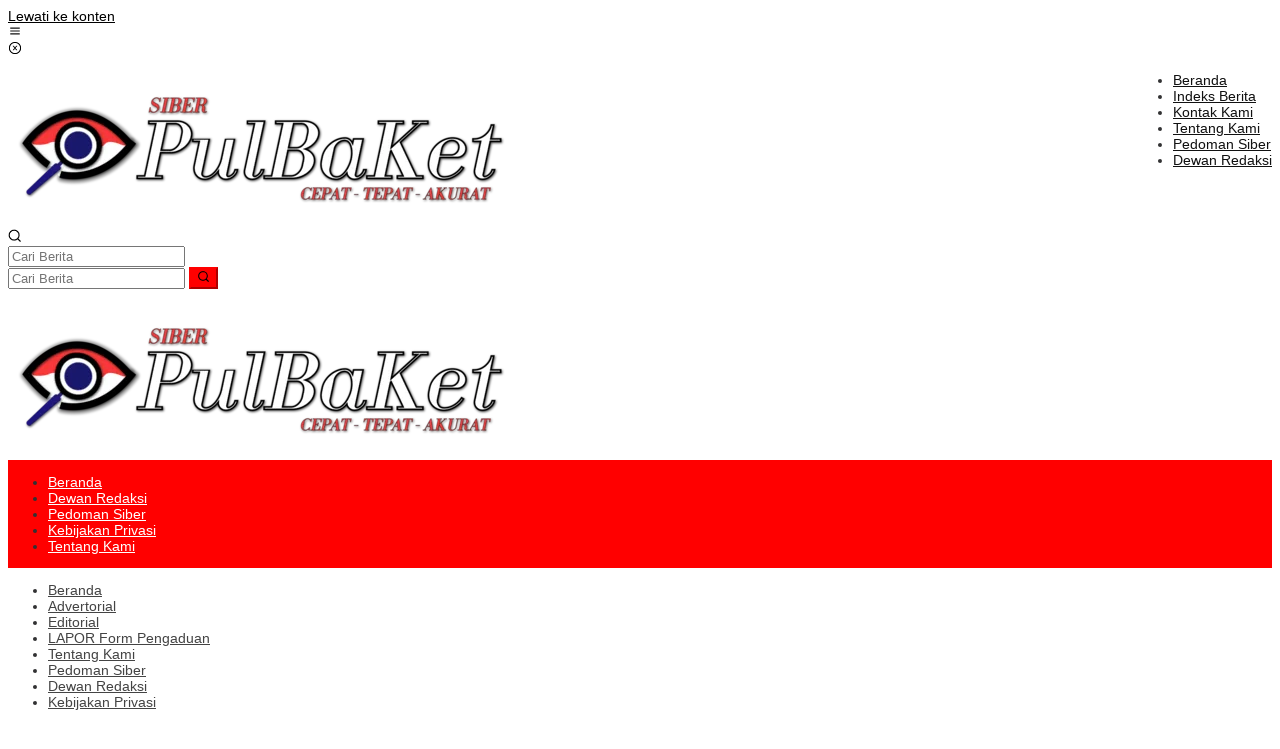

--- FILE ---
content_type: text/html; charset=UTF-8
request_url: https://pulbaket.com/kontraktor-taman-tematik-rumpin/
body_size: 45821
content:
<!DOCTYPE html><html lang="id" prefix="og: https://ogp.me/ns#"><head itemscope="itemscope" itemtype="https://schema.org/WebSite"><meta charset="UTF-8"><meta name="viewport" content="width=device-width, initial-scale=1"><link rel="profile" href="http://gmpg.org/xfn/11"> <script id="google_gtagjs-js-consent-mode-data-layer" type="litespeed/javascript">window.dataLayer=window.dataLayer||[];function gtag(){dataLayer.push(arguments)}
gtag('consent','default',{"ad_personalization":"denied","ad_storage":"denied","ad_user_data":"denied","analytics_storage":"denied","functionality_storage":"denied","security_storage":"denied","personalization_storage":"denied","region":["AT","BE","BG","CH","CY","CZ","DE","DK","EE","ES","FI","FR","GB","GR","HR","HU","IE","IS","IT","LI","LT","LU","LV","MT","NL","NO","PL","PT","RO","SE","SI","SK"],"wait_for_update":500});window._googlesitekitConsentCategoryMap={"statistics":["analytics_storage"],"marketing":["ad_storage","ad_user_data","ad_personalization"],"functional":["functionality_storage","security_storage"],"preferences":["personalization_storage"]};window._googlesitekitConsents={"ad_personalization":"denied","ad_storage":"denied","ad_user_data":"denied","analytics_storage":"denied","functionality_storage":"denied","security_storage":"denied","personalization_storage":"denied","region":["AT","BE","BG","CH","CY","CZ","DE","DK","EE","ES","FI","FR","GB","GR","HR","HU","IE","IS","IT","LI","LT","LU","LV","MT","NL","NO","PL","PT","RO","SE","SI","SK"],"wait_for_update":500}</script> <title>Kontraktor Taman Tematik Rumpin Akan Selesaikan Pekerjaan Tepat Waktu</title><meta name="description" content="PULBAKET | Berita Investigasi &ndash; Proyek tender taman tematik Kecamatan Rumpin yang menggunakan APBD Kabupaten Bogor senilai hampir Rp1 miliar dari satuan kerja DKPP, saat ini sedang dikerjakan pihak penyedia jasa."/><meta name="robots" content="follow, index, max-snippet:-1, max-video-preview:-1, max-image-preview:standard"/><link rel="canonical" href="https://pulbaket.com/kontraktor-taman-tematik-rumpin/" /><meta property="og:locale" content="id_ID" /><meta property="og:type" content="article" /><meta property="og:title" content="Kontraktor Taman Tematik Rumpin Akan Selesaikan Pekerjaan Tepat Waktu" /><meta property="og:description" content="PULBAKET | Berita Investigasi &ndash; Proyek tender taman tematik Kecamatan Rumpin yang menggunakan APBD Kabupaten Bogor senilai hampir Rp1 miliar dari satuan kerja DKPP, saat ini sedang dikerjakan pihak penyedia jasa." /><meta property="og:url" content="https://pulbaket.com/kontraktor-taman-tematik-rumpin/" /><meta property="og:site_name" content="PULBAKET | Berita Investigasi" /><meta property="article:publisher" content="https://www.facebook.com/pulbaket" /><meta property="article:author" content="https://www.facebook.com/pulbaket" /><meta property="article:tag" content="Kabupaten Bogor" /><meta property="article:tag" content="Media" /><meta property="article:tag" content="Pulbaket" /><meta property="article:tag" content="Redaksi" /><meta property="article:section" content="Pemerintah Daerah" /><meta property="fb:app_id" content="109006228420570" /><meta property="og:image" content="https://pulbaket.com/wp-admin/admin-ajax.php?action=rank_math_overlay_thumb&id=7929&type=pulbaket&hash=589337d6312a8f429f04631bd13d0377" /><meta property="og:image:secure_url" content="https://pulbaket.com/wp-admin/admin-ajax.php?action=rank_math_overlay_thumb&id=7929&type=pulbaket&hash=589337d6312a8f429f04631bd13d0377" /><meta property="og:image:width" content="500" /><meta property="og:image:height" content="281" /><meta property="og:image:alt" content="Kontraktor Taman Tematik" /><meta property="og:image:type" content="image/jpeg" /><meta property="article:published_time" content="2023-07-16T09:12:43+07:00" /><meta name="twitter:card" content="summary_large_image" /><meta name="twitter:title" content="Kontraktor Taman Tematik Rumpin Akan Selesaikan Pekerjaan Tepat Waktu" /><meta name="twitter:description" content="PULBAKET | Berita Investigasi &ndash; Proyek tender taman tematik Kecamatan Rumpin yang menggunakan APBD Kabupaten Bogor senilai hampir Rp1 miliar dari satuan kerja DKPP, saat ini sedang dikerjakan pihak penyedia jasa." /><meta name="twitter:site" content="@Siber_PULBAKET" /><meta name="twitter:creator" content="@Siber_PULBAKET" /><meta name="twitter:image" content="https://pulbaket.com/wp-admin/admin-ajax.php?action=rank_math_overlay_thumb&id=7929&type=pulbaket&hash=589337d6312a8f429f04631bd13d0377" /><meta name="twitter:label1" content="Ditulis oleh" /><meta name="twitter:data1" content="Ridho Pamungkas" /><meta name="twitter:label2" content="Waktunya membaca" /><meta name="twitter:data2" content="1 menit" /> <script type="application/ld+json" class="rank-math-schema-pro">{"@context":"https://schema.org","@graph":[{"@type":"Place","@id":"https://pulbaket.com/#place","address":{"@type":"PostalAddress","streetAddress":"Perum TNI Puspa Raya Blok EH","addressLocality":"Bojong Baru","addressRegion":"Jawa Barat","postalCode":"16920","addressCountry":"Indonesia"}},{"@type":["NewsMediaOrganization","Organization"],"@id":"https://pulbaket.com/#organization","name":"PULBAKET NEWS","url":"https://pulbaket.com","sameAs":["https://www.facebook.com/pulbaket","https://twitter.com/Siber_PULBAKET","https://www.facebook.com/pulbaket","https://www.youtube.com/channel/UC9cd34kdO6Jo4uDJvnoQagwA","https://twitter.com/Siber_PULBAKET","https://www.instagram.com/siber_pulbaket/"],"email":"redaksi@pulbaket.com","address":{"@type":"PostalAddress","streetAddress":"Perum TNI Puspa Raya Blok EH","addressLocality":"Bojong Baru","addressRegion":"Jawa Barat","postalCode":"16920","addressCountry":"Indonesia"},"logo":{"@type":"ImageObject","@id":"https://pulbaket.com/#logo","url":"https://pulbaket.com/wp-content/uploads/2024/12/cropped-PULBAKET3-png.webp","contentUrl":"https://pulbaket.com/wp-content/uploads/2024/12/cropped-PULBAKET3-png.webp","caption":"PULBAKET | Berita Investigasi","inLanguage":"id","width":"512","height":"512"},"contactPoint":[{"@type":"ContactPoint","telephone":"+6281574404040","contactType":"customer support"}],"location":{"@id":"https://pulbaket.com/#place"}},{"@type":"WebSite","@id":"https://pulbaket.com/#website","url":"https://pulbaket.com","name":"PULBAKET | Berita Investigasi","alternateName":"PULBAKET","publisher":{"@id":"https://pulbaket.com/#organization"},"inLanguage":"id"},{"@type":"ImageObject","@id":"https://pulbaket.com/wp-content/uploads/2023/07/IMG-20230716-WA0001.webp","url":"https://pulbaket.com/wp-content/uploads/2023/07/IMG-20230716-WA0001.webp","width":"500","height":"281","caption":"Kontraktor Taman Tematik","inLanguage":"id"},{"@type":"BreadcrumbList","@id":"https://pulbaket.com/kontraktor-taman-tematik-rumpin/#breadcrumb","itemListElement":[{"@type":"ListItem","position":"1","item":{"@id":"https://pulbaket.com","name":"Beranda"}},{"@type":"ListItem","position":"2","item":{"@id":"https://pulbaket.com/tag/kabupaten-bogor/","name":"Kabupaten Bogor"}},{"@type":"ListItem","position":"3","item":{"@id":"https://pulbaket.com/kontraktor-taman-tematik-rumpin/","name":"Kontraktor Taman Tematik Rumpin akan Selesaikan Pekerjaan Tepat Waktu"}}]},{"@type":"WebPage","@id":"https://pulbaket.com/kontraktor-taman-tematik-rumpin/#webpage","url":"https://pulbaket.com/kontraktor-taman-tematik-rumpin/","name":"Kontraktor Taman Tematik Rumpin Akan Selesaikan Pekerjaan Tepat Waktu","datePublished":"2023-07-16T09:12:43+07:00","dateModified":"2023-07-16T09:12:43+07:00","isPartOf":{"@id":"https://pulbaket.com/#website"},"primaryImageOfPage":{"@id":"https://pulbaket.com/wp-content/uploads/2023/07/IMG-20230716-WA0001.webp"},"inLanguage":"id","breadcrumb":{"@id":"https://pulbaket.com/kontraktor-taman-tematik-rumpin/#breadcrumb"}},{"@type":"Person","@id":"https://pulbaket.com/kontraktor-taman-tematik-rumpin/#author","name":"Ridho Pamungkas","description":"PULBAKET | Berita Investigasi &ndash; CEPAT - TEPAT- AKURAT : Media Informasi Kajian Data Investigasi Yang Berimbang Objektif Profesional dan Independen","image":{"@type":"ImageObject","@id":"https://pulbaket.com/wp-content/litespeed/avatar/9dcdbec16524a93b7f3e9876b7158914.jpg?ver=1768033760","url":"https://pulbaket.com/wp-content/litespeed/avatar/9dcdbec16524a93b7f3e9876b7158914.jpg?ver=1768033760","caption":"Ridho Pamungkas","inLanguage":"id"},"worksFor":{"@id":"https://pulbaket.com/#organization"}},{"@type":"NewsArticle","headline":"Kontraktor Taman Tematik Rumpin akan Selesaikan Pekerjaan Tepat Waktu","keywords":"taman tematik","datePublished":"2023-07-16T09:12:43+07:00","dateModified":"2023-07-16T09:12:43+07:00","articleSection":"Kabupaten Bogor, Media, Pulbaket, Redaksi","author":{"@id":"https://pulbaket.com/kontraktor-taman-tematik-rumpin/#author","name":"Ridho Pamungkas"},"publisher":{"@id":"https://pulbaket.com/#organization"},"description":"PULBAKET | Berita Investigasi &ndash; 16/07/2023 &ndash; ","copyrightYear":"2023","copyrightHolder":{"@id":"https://pulbaket.com/#organization"},"name":"Kontraktor Taman Tematik Rumpin akan Selesaikan Pekerjaan Tepat Waktu","@id":"https://pulbaket.com/kontraktor-taman-tematik-rumpin/#richSnippet","isPartOf":{"@id":"https://pulbaket.com/kontraktor-taman-tematik-rumpin/#webpage"},"image":{"@id":"https://pulbaket.com/wp-content/uploads/2023/07/IMG-20230716-WA0001.webp"},"inLanguage":"id","mainEntityOfPage":{"@id":"https://pulbaket.com/kontraktor-taman-tematik-rumpin/#webpage"}}]}</script> <link rel='dns-prefetch' href='//www.googletagmanager.com' /><link rel='dns-prefetch' href='//fonts.googleapis.com' /><link rel='dns-prefetch' href='//pagead2.googlesyndication.com' /><link rel="alternate" type="application/rss+xml" title="PULBAKET | Berita Investigasi &raquo; Feed" href="https://pulbaket.com/feed/" /><link rel="alternate" type="application/rss+xml" title="PULBAKET | Berita Investigasi &raquo; Umpan Komentar" href="https://pulbaket.com/comments/feed/" /><link rel="alternate" type="application/rss+xml" title="PULBAKET | Berita Investigasi &raquo; Kontraktor Taman Tematik Rumpin akan Selesaikan Pekerjaan Tepat Waktu Umpan Komentar" href="https://pulbaket.com/kontraktor-taman-tematik-rumpin/feed/" /><link rel="alternate" title="oEmbed (JSON)" type="application/json+oembed" href="https://pulbaket.com/wp-json/oembed/1.0/embed?url=https%3A%2F%2Fpulbaket.com%2Fkontraktor-taman-tematik-rumpin%2F" /><link rel="alternate" title="oEmbed (XML)" type="text/xml+oembed" href="https://pulbaket.com/wp-json/oembed/1.0/embed?url=https%3A%2F%2Fpulbaket.com%2Fkontraktor-taman-tematik-rumpin%2F&#038;format=xml" /><style id='wp-img-auto-sizes-contain-inline-css' type='text/css'>img:is([sizes=auto i],[sizes^="auto," i]){contain-intrinsic-size:3000px 1500px}
/*# sourceURL=wp-img-auto-sizes-contain-inline-css */</style><style id="litespeed-ccss">.clearfix:before,.clearfix:after{content:" ";display:table}.clearfix:after{clear:both}.pull-right{float:right!important}.breadcrumbs{padding:10px;border:1px solid rgb(0 0 0/.1);margin-bottom:-1px}.breadcrumbs .separator{padding-left:3px;padding-right:3px}.clearfix:before,.clearfix:after{content:" ";display:table}.clearfix:after{clear:both}.pull-right{float:right!important}.breadcrumbs{padding:0;font-size:13px}.breadcrumbs .separator{padding-left:3px;padding-right:3px}body{color:#323233;font-family:"Open Sans","Helvetica",Arial;font-weight:500;font-size:14px}h1.entry-title{color:red}button{background-color:red}button{border-color:red}a{color:#000}.gmr-menuwrap{background-color:red}.gmr-mainmenu #primary-menu>li>a{color:#fff}.gmr-secondmenuwrap{background-color:#fff}.gmr-secondmenu #primary-menu>li>a{color:#444}.gmr-topnavwrap{background-color:#fff}#gmr-topnavresponsive-menu svg,.gmr-topnavmenu #primary-menu>li>a,.gmr-top-date{color:#111}.site-main-single{background-color:#fff}h1,.menu,.gmr-metacontent-single,.gmr-top-date{font-family:"Quicksand","Helvetica",Arial}h1{font-size:30px}.clearfix:after,.clearfix:before{content:" ";display:table;line-height:0;clear:both}</style><link rel="preload" data-asynced="1" data-optimized="2" as="style" onload="this.onload=null;this.rel='stylesheet'" href="https://pulbaket.com/wp-content/litespeed/ucss/1deb0b0e11699f96f1e5b67e4b1b8700.css?ver=f12e1" /><script type="litespeed/javascript">!function(a){"use strict";var b=function(b,c,d){function e(a){return h.body?a():void setTimeout(function(){e(a)})}function f(){i.addEventListener&&i.removeEventListener("load",f),i.media=d||"all"}var g,h=a.document,i=h.createElement("link");if(c)g=c;else{var j=(h.body||h.getElementsByTagName("head")[0]).childNodes;g=j[j.length-1]}var k=h.styleSheets;i.rel="stylesheet",i.href=b,i.media="only x",e(function(){g.parentNode.insertBefore(i,c?g:g.nextSibling)});var l=function(a){for(var b=i.href,c=k.length;c--;)if(k[c].href===b)return a();setTimeout(function(){l(a)})};return i.addEventListener&&i.addEventListener("load",f),i.onloadcssdefined=l,l(f),i};"undefined"!=typeof exports?exports.loadCSS=b:a.loadCSS=b}("undefined"!=typeof global?global:this);!function(a){if(a.loadCSS){var b=loadCSS.relpreload={};if(b.support=function(){try{return a.document.createElement("link").relList.supports("preload")}catch(b){return!1}},b.poly=function(){for(var b=a.document.getElementsByTagName("link"),c=0;c<b.length;c++){var d=b[c];"preload"===d.rel&&"style"===d.getAttribute("as")&&(a.loadCSS(d.href,d,d.getAttribute("media")),d.rel=null)}},!b.support()){b.poly();var c=a.setInterval(b.poly,300);a.addEventListener&&a.addEventListener("load",function(){b.poly(),a.clearInterval(c)}),a.attachEvent&&a.attachEvent("onload",function(){a.clearInterval(c)})}}}(this);</script> <style id='crp-style-rounded-thumbs-inline-css' type='text/css'>.crp_related.crp-rounded-thumbs a {
				width: 150px;
                height: 150px;
				text-decoration: none;
			}
			.crp_related.crp-rounded-thumbs img {
				max-width: 150px;
				margin: auto;
			}
			.crp_related.crp-rounded-thumbs .crp_title {
				width: 100%;
			}
			
/*# sourceURL=crp-style-rounded-thumbs-inline-css */</style><style id='ez-toc-inline-css' type='text/css'>div#ez-toc-container .ez-toc-title {font-size: 120%;}div#ez-toc-container .ez-toc-title {font-weight: 500;}div#ez-toc-container ul li , div#ez-toc-container ul li a {font-size: 95%;}div#ez-toc-container ul li , div#ez-toc-container ul li a {font-weight: 500;}div#ez-toc-container nav ul ul li {font-size: 90%;}.ez-toc-box-title {font-weight: bold; margin-bottom: 10px; text-align: center; text-transform: uppercase; letter-spacing: 1px; color: #666; padding-bottom: 5px;position:absolute;top:-4%;left:5%;background-color: inherit;transition: top 0.3s ease;}.ez-toc-box-title.toc-closed {top:-25%;}
.ez-toc-container-direction {direction: ltr;}.ez-toc-counter ul{counter-reset: item ;}.ez-toc-counter nav ul li a::before {content: counters(item, '.', decimal) '. ';display: inline-block;counter-increment: item;flex-grow: 0;flex-shrink: 0;margin-right: .2em; float: left; }.ez-toc-widget-direction {direction: ltr;}.ez-toc-widget-container ul{counter-reset: item ;}.ez-toc-widget-container nav ul li a::before {content: counters(item, '.', decimal) '. ';display: inline-block;counter-increment: item;flex-grow: 0;flex-shrink: 0;margin-right: .2em; float: left; }
/*# sourceURL=ez-toc-inline-css */</style><style id='newkarma-style-inline-css' type='text/css'>body{color:#323233;font-family:"Open Sans","Helvetica", Arial;font-weight:500;font-size:14px;}h1.entry-title{color:#ff0000;}kbd,a.button,button,.button,button.button,input[type="button"],input[type="reset"],input[type="submit"],.tagcloud a,.tagcloud ul,.prevnextpost-links a .prevnextpost,.page-links .page-link-number,ul.page-numbers li span.page-numbers,.sidr,#navigationamp,.gmr_widget_content ul.gmr-tabs,.index-page-numbers,.cat-links-bg{background-color:#ff0000;}blockquote,a.button,button,.button,button.button,input[type="button"],input[type="reset"],input[type="submit"],.gmr-theme div.sharedaddy h3.sd-title:before,.gmr_widget_content ul.gmr-tabs li a,.bypostauthor > .comment-body{border-color:#ff0000;}.gmr-meta-topic a,.newkarma-rp-widget .rp-number,.gmr-owl-carousel .gmr-slide-topic a,.tab-comment-number{color:#fe8917;}.page-title span,h3.comment-reply-title,.widget-title span,.gmr_widget_content ul.gmr-tabs li a.js-tabs__title-active{border-color:#fe8917;}.gmr-menuwrap #primary-menu > li > a:hover,.gmr-menuwrap #primary-menu > li.page_item_has_children:hover > a,.gmr-menuwrap #primary-menu > li.menu-item-has-children:hover > a,.gmr-mainmenu #primary-menu > li:hover > a,.gmr-mainmenu #primary-menu > .current-menu-item > a,.gmr-mainmenu #primary-menu > .current-menu-ancestor > a,.gmr-mainmenu #primary-menu > .current_page_item > a,.gmr-mainmenu #primary-menu > .current_page_ancestor > a{box-shadow:inset 0px -5px 0px 0px#fe8917;}.tab-content .newkarma-rp-widget .rp-number,.owl-theme .owl-controls .owl-page.active span{background-color:#fe8917;}a{color:#000000;}a:hover,a:focus,a:active{color:#e54e2c;}.site-title a{color:#ff0000;}.site-description{color:#999999;}.gmr-menuwrap,.gmr-sticky .top-header.sticky-menu,.gmr-mainmenu #primary-menu .sub-menu,.gmr-mainmenu #primary-menu .children{background-color:#ff0000;}#gmr-responsive-menu,.gmr-mainmenu #primary-menu > li > a,.gmr-mainmenu #primary-menu .sub-menu a,.gmr-mainmenu #primary-menu .children a,.sidr ul li ul li a,.sidr ul li a,#navigationamp ul li ul li a,#navigationamp ul li a{color:#ffffff;}.gmr-mainmenu #primary-menu > li.menu-border > a span,.gmr-mainmenu #primary-menu > li.page_item_has_children > a:after,.gmr-mainmenu #primary-menu > li.menu-item-has-children > a:after,.gmr-mainmenu #primary-menu .sub-menu > li.page_item_has_children > a:after,.gmr-mainmenu #primary-menu .sub-menu > li.menu-item-has-children > a:after,.gmr-mainmenu #primary-menu .children > li.page_item_has_children > a:after,.gmr-mainmenu #primary-menu .children > li.menu-item-has-children > a:after{border-color:#ffffff;}#gmr-responsive-menu:hover,.gmr-mainmenu #primary-menu > li:hover > a,.gmr-mainmenu #primary-menu .current-menu-item > a,.gmr-mainmenu #primary-menu .current-menu-ancestor > a,.gmr-mainmenu #primary-menu .current_page_item > a,.gmr-mainmenu #primary-menu .current_page_ancestor > a,.sidr ul li ul li a:hover,.sidr ul li a:hover{color:#ffffff;}.gmr-mainmenu #primary-menu > li.menu-border:hover > a span,.gmr-mainmenu #primary-menu > li.menu-border.current-menu-item > a span,.gmr-mainmenu #primary-menu > li.menu-border.current-menu-ancestor > a span,.gmr-mainmenu #primary-menu > li.menu-border.current_page_item > a span,.gmr-mainmenu #primary-menu > li.menu-border.current_page_ancestor > a span,.gmr-mainmenu #primary-menu > li.page_item_has_children:hover > a:after,.gmr-mainmenu #primary-menu > li.menu-item-has-children:hover > a:after{border-color:#ffffff;}.gmr-mainmenu #primary-menu > li:hover > a,.gmr-mainmenu #primary-menu .current-menu-item > a,.gmr-mainmenu #primary-menu .current-menu-ancestor > a,.gmr-mainmenu #primary-menu .current_page_item > a,.gmr-mainmenu #primary-menu .current_page_ancestor > a{background-color:#ff0000;}.gmr-secondmenuwrap,.gmr-secondmenu #primary-menu .sub-menu,.gmr-secondmenu #primary-menu .children{background-color:#ffffff;}.gmr-secondmenu #primary-menu > li > a,.gmr-secondmenu #primary-menu .sub-menu a,.gmr-secondmenu #primary-menu .children a{color:#444444;}.gmr-secondmenu #primary-menu > li.page_item_has_children > a:after,.gmr-secondmenu #primary-menu > li.menu-item-has-children > a:after,.gmr-secondmenu #primary-menu .sub-menu > li.page_item_has_children > a:after,.gmr-secondmenu #primary-menu .sub-menu > li.menu-item-has-children > a:after,.gmr-secondmenu #primary-menu .children > li.page_item_has_children > a:after,.gmr-secondmenu #primary-menu .children > li.menu-item-has-children > a:after{border-color:#444444;}.gmr-topnavwrap{background-color:#ffffff;}#gmr-topnavresponsive-menu svg,.gmr-topnavmenu #primary-menu > li > a,.gmr-top-date,.search-trigger .gmr-icon{color:#111111;}.gmr-topnavmenu #primary-menu > li.menu-border > a span,.gmr-topnavmenu #primary-menu > li.page_item_has_children > a:after,.gmr-topnavmenu #primary-menu > li.menu-item-has-children > a:after,.gmr-topnavmenu #primary-menu .sub-menu > li.page_item_has_children > a:after,.gmr-topnavmenu #primary-menu .sub-menu > li.menu-item-has-children > a:after,.gmr-topnavmenu #primary-menu .children > li.page_item_has_children > a:after,.gmr-topnavmenu #primary-menu .children > li.menu-item-has-children > a:after{border-color:#111111;}#gmr-topnavresponsive-menu:hover,.gmr-topnavmenu #primary-menu > li:hover > a,.gmr-topnavmenu #primary-menu .current-menu-item > a,.gmr-topnavmenu #primary-menu .current-menu-ancestor > a,.gmr-topnavmenu #primary-menu .current_page_item > a,.gmr-topnavmenu #primary-menu .current_page_ancestor > a,.gmr-social-icon ul > li > a:hover{color:#ff0000;}.gmr-topnavmenu #primary-menu > li.menu-border:hover > a span,.gmr-topnavmenu #primary-menu > li.menu-border.current-menu-item > a span,.gmr-topnavmenu #primary-menu > li.menu-border.current-menu-ancestor > a span,.gmr-topnavmenu #primary-menu > li.menu-border.current_page_item > a span,.gmr-topnavmenu #primary-menu > li.menu-border.current_page_ancestor > a span,.gmr-topnavmenu #primary-menu > li.page_item_has_children:hover > a:after,.gmr-topnavmenu #primary-menu > li.menu-item-has-children:hover > a:after{border-color:#ff0000;}.gmr-owl-carousel .gmr-slide-title a{color:#ffffff;}.gmr-owl-carousel .item:hover .gmr-slide-title a{color:#cccccc;}.site-main-single{background-color:#ffffff;}.gmr-related-infinite .view-more-button:hover{color:#ffffff;}.site-main-archive{background-color:#ffffff;}ul.page-numbers li span.page-numbers{color:#ffffff;}.site-main-archive,a.read-more{color:#323233;}.site-main-archive h2.entry-title a,.site-main-archive .gmr-ajax-text{color:#000000;}.site-main-archive .gmr-archive:hover h2.entry-title a{color:#e54e2c;}.gmr-focus-news.gmr-focus-gallery h2.entry-title a,.item .gmr-slide-title a,.newkarma-rp-widget .gmr-rp-bigthumbnail .gmr-rp-bigthumb-content .title-bigthumb{color:#ffffff;}.gmr-focus-news.gmr-focus-gallery:hover h2.entry-title a,.item:hover .gmr-slide-title a,.newkarma-rp-widget .gmr-rp-bigthumbnail:hover .gmr-rp-bigthumb-content .title-bigthumb{color:#ffff00;}h1,h2,h3,h4,h5,h6,.heading-font,.menu,.rp-title,.rsswidget,.gmr-metacontent,.gmr-metacontent-single,.gmr-ajax-text,.view-more-button,ul.single-social-icon li.social-text,.page-links,.gmr-top-date,ul.page-numbers li{font-family:"Quicksand","Helvetica", Arial;}.entry-content-single{font-size:16px;}h1{font-size:30px;}h2{font-size:26px;}h3{font-size:24px;}h4{font-size:22px;}h5{font-size:20px;}h6{font-size:18px;}.site-footer{background-color:#ff0000;color:#ffffff;}ul.footer-social-icon li a{color:#ffffff;}ul.footer-social-icon li a,.footer-content{border-color:#ffffff;}ul.footer-social-icon li a:hover{color:#999;border-color:#999;}.site-footer a{color:#d7d7d7;}.site-footer a:hover{color:#999;}
/*# sourceURL=newkarma-style-inline-css */</style> <script type="litespeed/javascript" data-src="https://pulbaket.com/wp-includes/js/jquery/jquery.min.js" id="jquery-core-js"></script>  <script type="litespeed/javascript" data-src="https://www.googletagmanager.com/gtag/js?id=GT-W62HD2G" id="google_gtagjs-js"></script> <script id="google_gtagjs-js-after" type="litespeed/javascript">window.dataLayer=window.dataLayer||[];function gtag(){dataLayer.push(arguments)}
gtag("set","linker",{"domains":["pulbaket.com"]});gtag("js",new Date());gtag("set","developer_id.dZTNiMT",!0);gtag("config","GT-W62HD2G",{"googlesitekit_post_type":"post","googlesitekit_post_date":"20230716","googlesitekit_post_author":"Ridho Pamungkas"});gtag("config","AW-7901428665");window._googlesitekit=window._googlesitekit||{};window._googlesitekit.throttledEvents=[];window._googlesitekit.gtagEvent=(name,data)=>{var key=JSON.stringify({name,data});if(!!window._googlesitekit.throttledEvents[key]){return}window._googlesitekit.throttledEvents[key]=!0;setTimeout(()=>{delete window._googlesitekit.throttledEvents[key]},5);gtag("event",name,{...data,event_source:"site-kit"})}</script> <link rel="https://api.w.org/" href="https://pulbaket.com/wp-json/" /><link rel="alternate" title="JSON" type="application/json" href="https://pulbaket.com/wp-json/wp/v2/posts/7928" /><link rel="EditURI" type="application/rsd+xml" title="RSD" href="https://pulbaket.com/xmlrpc.php?rsd" /><meta name="generator" content="WordPress 6.9" /><link rel='shortlink' href='https://pulbaket.com/?p=7928' /><meta name="generator" content="Site Kit by Google 1.170.0" /> <script type="litespeed/javascript">(function(w,d,s,l,i){w[l]=w[l]||[];w[l].push({'gtm.start':new Date().getTime(),event:'gtm.js'});var f=d.getElementsByTagName(s)[0],j=d.createElement(s),dl=l!='dataLayer'?'&l='+l:'';j.async=!0;j.src='https://www.googletagmanager.com/gtm.js?id='+i+dl;f.parentNode.insertBefore(j,f)})(window,document,'script','dataLayer','GTM-P5FFKTN')</script> <script type="litespeed/javascript" data-src="https://pagead2.googlesyndication.com/pagead/js/adsbygoogle.js?client=ca-pub-5026525997822754"
     crossorigin="anonymous"></script>  <script type="litespeed/javascript">!function(f,b,e,v,n,t,s){if(f.fbq)return;n=f.fbq=function(){n.callMethod?n.callMethod.apply(n,arguments):n.queue.push(arguments)};if(!f._fbq)f._fbq=n;n.push=n;n.loaded=!0;n.version='2.0';n.queue=[];t=b.createElement(e);t.async=!0;t.src=v;s=b.getElementsByTagName(e)[0];s.parentNode.insertBefore(t,s)}(window,document,'script','https://connect.facebook.net/en_US/fbevents.js');fbq('init','109006228420570');fbq('track',"PageView")</script> <noscript><img height="1" width="1" style="display:none"
src="https://www.facebook.com/tr?id=109006228420570&ev=PageView&noscript=1"
/></noscript><script type="litespeed/javascript" data-src="https://pagead2.googlesyndication.com/pagead/js/adsbygoogle.js?client=ca-pub-5026525997822754"
     crossorigin="anonymous"></script> <script src="https://cdn.onesignal.com/sdks/web/v16/OneSignalSDK.page.js" defer></script> <script type="litespeed/javascript">window.OneSignalDeferred=window.OneSignalDeferred||[];OneSignalDeferred.push(async function(OneSignal){await OneSignal.init({appId:"3503d9fe-32f4-4036-acc5-b67d775d76b1",serviceWorkerOverrideForTypical:!0,path:"https://pulbaket.com/wp-content/plugins/onesignal-free-web-push-notifications/sdk_files/",serviceWorkerParam:{scope:"/wp-content/plugins/onesignal-free-web-push-notifications/sdk_files/push/onesignal/"},serviceWorkerPath:"OneSignalSDKWorker.js",})});if(navigator.serviceWorker){navigator.serviceWorker.getRegistrations().then((registrations)=>{registrations.forEach((registration)=>{if(registration.active&&registration.active.scriptURL.includes('OneSignalSDKWorker.js.php')){registration.unregister().then((success)=>{if(success){console.log('OneSignalSW: Successfully unregistered:',registration.active.scriptURL)}else{console.log('OneSignalSW: Failed to unregister:',registration.active.scriptURL)}})}})}).catch((error)=>{console.error('Error fetching service worker registrations:',error)})}</script> <meta name="generator" content="performant-translations 1.2.0"><meta name="generator" content="webp-uploads 2.6.0"><link rel="pingback" href="https://pulbaket.com/xmlrpc.php"><meta name="google-adsense-platform-account" content="ca-host-pub-2644536267352236"><meta name="google-adsense-platform-domain" content="sitekit.withgoogle.com"> <script type="litespeed/javascript">(function(w,d,s,l,i){w[l]=w[l]||[];w[l].push({'gtm.start':new Date().getTime(),event:'gtm.js'});var f=d.getElementsByTagName(s)[0],j=d.createElement(s),dl=l!='dataLayer'?'&l='+l:'';j.async=!0;j.src='https://www.googletagmanager.com/gtm.js?id='+i+dl;f.parentNode.insertBefore(j,f)})(window,document,'script','dataLayer','GTM-P5FFKTN')</script>  <script type="litespeed/javascript" data-src="https://pagead2.googlesyndication.com/pagead/js/adsbygoogle.js?client=ca-pub-5026525997822754&amp;host=ca-host-pub-2644536267352236" crossorigin="anonymous"></script> <style type="text/css">.saboxplugin-wrap{-webkit-box-sizing:border-box;-moz-box-sizing:border-box;-ms-box-sizing:border-box;box-sizing:border-box;border:1px solid #eee;width:100%;clear:both;display:block;overflow:hidden;word-wrap:break-word;position:relative}.saboxplugin-wrap .saboxplugin-gravatar{float:left;padding:0 20px 20px 20px}.saboxplugin-wrap .saboxplugin-gravatar img{max-width:100px;height:auto;border-radius:0;}.saboxplugin-wrap .saboxplugin-authorname{font-size:18px;line-height:1;margin:20px 0 0 20px;display:block}.saboxplugin-wrap .saboxplugin-authorname a{text-decoration:none}.saboxplugin-wrap .saboxplugin-authorname a:focus{outline:0}.saboxplugin-wrap .saboxplugin-desc{display:block;margin:5px 20px}.saboxplugin-wrap .saboxplugin-desc a{text-decoration:underline}.saboxplugin-wrap .saboxplugin-desc p{margin:5px 0 12px}.saboxplugin-wrap .saboxplugin-web{margin:0 20px 15px;text-align:left}.saboxplugin-wrap .sab-web-position{text-align:right}.saboxplugin-wrap .saboxplugin-web a{color:#ccc;text-decoration:none}.saboxplugin-wrap .saboxplugin-socials{position:relative;display:block;background:#fcfcfc;padding:5px;border-top:1px solid #eee}.saboxplugin-wrap .saboxplugin-socials a svg{width:20px;height:20px}.saboxplugin-wrap .saboxplugin-socials a svg .st2{fill:#fff; transform-origin:center center;}.saboxplugin-wrap .saboxplugin-socials a svg .st1{fill:rgba(0,0,0,.3)}.saboxplugin-wrap .saboxplugin-socials a:hover{opacity:.8;-webkit-transition:opacity .4s;-moz-transition:opacity .4s;-o-transition:opacity .4s;transition:opacity .4s;box-shadow:none!important;-webkit-box-shadow:none!important}.saboxplugin-wrap .saboxplugin-socials .saboxplugin-icon-color{box-shadow:none;padding:0;border:0;-webkit-transition:opacity .4s;-moz-transition:opacity .4s;-o-transition:opacity .4s;transition:opacity .4s;display:inline-block;color:#fff;font-size:0;text-decoration:inherit;margin:5px;-webkit-border-radius:0;-moz-border-radius:0;-ms-border-radius:0;-o-border-radius:0;border-radius:0;overflow:hidden}.saboxplugin-wrap .saboxplugin-socials .saboxplugin-icon-grey{text-decoration:inherit;box-shadow:none;position:relative;display:-moz-inline-stack;display:inline-block;vertical-align:middle;zoom:1;margin:10px 5px;color:#444;fill:#444}.clearfix:after,.clearfix:before{content:' ';display:table;line-height:0;clear:both}.ie7 .clearfix{zoom:1}.saboxplugin-socials.sabox-colored .saboxplugin-icon-color .sab-twitch{border-color:#38245c}.saboxplugin-socials.sabox-colored .saboxplugin-icon-color .sab-behance{border-color:#003eb0}.saboxplugin-socials.sabox-colored .saboxplugin-icon-color .sab-deviantart{border-color:#036824}.saboxplugin-socials.sabox-colored .saboxplugin-icon-color .sab-digg{border-color:#00327c}.saboxplugin-socials.sabox-colored .saboxplugin-icon-color .sab-dribbble{border-color:#ba1655}.saboxplugin-socials.sabox-colored .saboxplugin-icon-color .sab-facebook{border-color:#1e2e4f}.saboxplugin-socials.sabox-colored .saboxplugin-icon-color .sab-flickr{border-color:#003576}.saboxplugin-socials.sabox-colored .saboxplugin-icon-color .sab-github{border-color:#264874}.saboxplugin-socials.sabox-colored .saboxplugin-icon-color .sab-google{border-color:#0b51c5}.saboxplugin-socials.sabox-colored .saboxplugin-icon-color .sab-html5{border-color:#902e13}.saboxplugin-socials.sabox-colored .saboxplugin-icon-color .sab-instagram{border-color:#1630aa}.saboxplugin-socials.sabox-colored .saboxplugin-icon-color .sab-linkedin{border-color:#00344f}.saboxplugin-socials.sabox-colored .saboxplugin-icon-color .sab-pinterest{border-color:#5b040e}.saboxplugin-socials.sabox-colored .saboxplugin-icon-color .sab-reddit{border-color:#992900}.saboxplugin-socials.sabox-colored .saboxplugin-icon-color .sab-rss{border-color:#a43b0a}.saboxplugin-socials.sabox-colored .saboxplugin-icon-color .sab-sharethis{border-color:#5d8420}.saboxplugin-socials.sabox-colored .saboxplugin-icon-color .sab-soundcloud{border-color:#995200}.saboxplugin-socials.sabox-colored .saboxplugin-icon-color .sab-spotify{border-color:#0f612c}.saboxplugin-socials.sabox-colored .saboxplugin-icon-color .sab-stackoverflow{border-color:#a95009}.saboxplugin-socials.sabox-colored .saboxplugin-icon-color .sab-steam{border-color:#006388}.saboxplugin-socials.sabox-colored .saboxplugin-icon-color .sab-user_email{border-color:#b84e05}.saboxplugin-socials.sabox-colored .saboxplugin-icon-color .sab-tumblr{border-color:#10151b}.saboxplugin-socials.sabox-colored .saboxplugin-icon-color .sab-twitter{border-color:#0967a0}.saboxplugin-socials.sabox-colored .saboxplugin-icon-color .sab-vimeo{border-color:#0d7091}.saboxplugin-socials.sabox-colored .saboxplugin-icon-color .sab-windows{border-color:#003f71}.saboxplugin-socials.sabox-colored .saboxplugin-icon-color .sab-whatsapp{border-color:#003f71}.saboxplugin-socials.sabox-colored .saboxplugin-icon-color .sab-wordpress{border-color:#0f3647}.saboxplugin-socials.sabox-colored .saboxplugin-icon-color .sab-yahoo{border-color:#14002d}.saboxplugin-socials.sabox-colored .saboxplugin-icon-color .sab-youtube{border-color:#900}.saboxplugin-socials.sabox-colored .saboxplugin-icon-color .sab-xing{border-color:#000202}.saboxplugin-socials.sabox-colored .saboxplugin-icon-color .sab-mixcloud{border-color:#2475a0}.saboxplugin-socials.sabox-colored .saboxplugin-icon-color .sab-vk{border-color:#243549}.saboxplugin-socials.sabox-colored .saboxplugin-icon-color .sab-medium{border-color:#00452c}.saboxplugin-socials.sabox-colored .saboxplugin-icon-color .sab-quora{border-color:#420e00}.saboxplugin-socials.sabox-colored .saboxplugin-icon-color .sab-meetup{border-color:#9b181c}.saboxplugin-socials.sabox-colored .saboxplugin-icon-color .sab-goodreads{border-color:#000}.saboxplugin-socials.sabox-colored .saboxplugin-icon-color .sab-snapchat{border-color:#999700}.saboxplugin-socials.sabox-colored .saboxplugin-icon-color .sab-500px{border-color:#00557f}.saboxplugin-socials.sabox-colored .saboxplugin-icon-color .sab-mastodont{border-color:#185886}.sabox-plus-item{margin-bottom:20px}@media screen and (max-width:480px){.saboxplugin-wrap{text-align:center}.saboxplugin-wrap .saboxplugin-gravatar{float:none;padding:20px 0;text-align:center;margin:0 auto;display:block}.saboxplugin-wrap .saboxplugin-gravatar img{float:none;display:inline-block;display:-moz-inline-stack;vertical-align:middle;zoom:1}.saboxplugin-wrap .saboxplugin-desc{margin:0 10px 20px;text-align:center}.saboxplugin-wrap .saboxplugin-authorname{text-align:center;margin:10px 0 20px}}body .saboxplugin-authorname a,body .saboxplugin-authorname a:hover{box-shadow:none;-webkit-box-shadow:none}a.sab-profile-edit{font-size:16px!important;line-height:1!important}.sab-edit-settings a,a.sab-profile-edit{color:#0073aa!important;box-shadow:none!important;-webkit-box-shadow:none!important}.sab-edit-settings{margin-right:15px;position:absolute;right:0;z-index:2;bottom:10px;line-height:20px}.sab-edit-settings i{margin-left:5px}.saboxplugin-socials{line-height:1!important}.rtl .saboxplugin-wrap .saboxplugin-gravatar{float:right}.rtl .saboxplugin-wrap .saboxplugin-authorname{display:flex;align-items:center}.rtl .saboxplugin-wrap .saboxplugin-authorname .sab-profile-edit{margin-right:10px}.rtl .sab-edit-settings{right:auto;left:0}img.sab-custom-avatar{max-width:75px;}.saboxplugin-wrap {margin-top:0px; margin-bottom:0px; padding: 0px 0px }.saboxplugin-wrap .saboxplugin-authorname {font-size:18px; line-height:25px;}.saboxplugin-wrap .saboxplugin-desc p, .saboxplugin-wrap .saboxplugin-desc {font-size:14px !important; line-height:21px !important;}.saboxplugin-wrap .saboxplugin-web {font-size:14px;}.saboxplugin-wrap .saboxplugin-socials a svg {width:18px;height:18px;}</style><link rel="icon" href="https://pulbaket.com/wp-content/uploads/2024/12/cropped-PULBAKET3-png-120x120.webp" sizes="32x32" /><link rel="icon" href="https://pulbaket.com/wp-content/uploads/2024/12/cropped-PULBAKET3-png.webp" sizes="192x192" /><link rel="apple-touch-icon" href="https://pulbaket.com/wp-content/uploads/2024/12/cropped-PULBAKET3-png.webp" /><meta name="msapplication-TileImage" content="https://pulbaket.com/wp-content/uploads/2024/12/cropped-PULBAKET3-png.webp" /><style type="text/css" id="wp-custom-css">.wbn-block {
  margin: 20px 0;
  padding: 10px;
  background: #f8f9fa;
  border-left: 4px solid #0073aa;
}
.wbn-block ul {
  margin: 0;
  padding-left: 20px;
}
.wbn-block li {
  list-style-type: disc;
}</style><style id='global-styles-inline-css' type='text/css'>:root{--wp--preset--aspect-ratio--square: 1;--wp--preset--aspect-ratio--4-3: 4/3;--wp--preset--aspect-ratio--3-4: 3/4;--wp--preset--aspect-ratio--3-2: 3/2;--wp--preset--aspect-ratio--2-3: 2/3;--wp--preset--aspect-ratio--16-9: 16/9;--wp--preset--aspect-ratio--9-16: 9/16;--wp--preset--color--black: #000000;--wp--preset--color--cyan-bluish-gray: #abb8c3;--wp--preset--color--white: #ffffff;--wp--preset--color--pale-pink: #f78da7;--wp--preset--color--vivid-red: #cf2e2e;--wp--preset--color--luminous-vivid-orange: #ff6900;--wp--preset--color--luminous-vivid-amber: #fcb900;--wp--preset--color--light-green-cyan: #7bdcb5;--wp--preset--color--vivid-green-cyan: #00d084;--wp--preset--color--pale-cyan-blue: #8ed1fc;--wp--preset--color--vivid-cyan-blue: #0693e3;--wp--preset--color--vivid-purple: #9b51e0;--wp--preset--gradient--vivid-cyan-blue-to-vivid-purple: linear-gradient(135deg,rgb(6,147,227) 0%,rgb(155,81,224) 100%);--wp--preset--gradient--light-green-cyan-to-vivid-green-cyan: linear-gradient(135deg,rgb(122,220,180) 0%,rgb(0,208,130) 100%);--wp--preset--gradient--luminous-vivid-amber-to-luminous-vivid-orange: linear-gradient(135deg,rgb(252,185,0) 0%,rgb(255,105,0) 100%);--wp--preset--gradient--luminous-vivid-orange-to-vivid-red: linear-gradient(135deg,rgb(255,105,0) 0%,rgb(207,46,46) 100%);--wp--preset--gradient--very-light-gray-to-cyan-bluish-gray: linear-gradient(135deg,rgb(238,238,238) 0%,rgb(169,184,195) 100%);--wp--preset--gradient--cool-to-warm-spectrum: linear-gradient(135deg,rgb(74,234,220) 0%,rgb(151,120,209) 20%,rgb(207,42,186) 40%,rgb(238,44,130) 60%,rgb(251,105,98) 80%,rgb(254,248,76) 100%);--wp--preset--gradient--blush-light-purple: linear-gradient(135deg,rgb(255,206,236) 0%,rgb(152,150,240) 100%);--wp--preset--gradient--blush-bordeaux: linear-gradient(135deg,rgb(254,205,165) 0%,rgb(254,45,45) 50%,rgb(107,0,62) 100%);--wp--preset--gradient--luminous-dusk: linear-gradient(135deg,rgb(255,203,112) 0%,rgb(199,81,192) 50%,rgb(65,88,208) 100%);--wp--preset--gradient--pale-ocean: linear-gradient(135deg,rgb(255,245,203) 0%,rgb(182,227,212) 50%,rgb(51,167,181) 100%);--wp--preset--gradient--electric-grass: linear-gradient(135deg,rgb(202,248,128) 0%,rgb(113,206,126) 100%);--wp--preset--gradient--midnight: linear-gradient(135deg,rgb(2,3,129) 0%,rgb(40,116,252) 100%);--wp--preset--font-size--small: 13px;--wp--preset--font-size--medium: 20px;--wp--preset--font-size--large: 36px;--wp--preset--font-size--x-large: 42px;--wp--preset--spacing--20: 0.44rem;--wp--preset--spacing--30: 0.67rem;--wp--preset--spacing--40: 1rem;--wp--preset--spacing--50: 1.5rem;--wp--preset--spacing--60: 2.25rem;--wp--preset--spacing--70: 3.38rem;--wp--preset--spacing--80: 5.06rem;--wp--preset--shadow--natural: 6px 6px 9px rgba(0, 0, 0, 0.2);--wp--preset--shadow--deep: 12px 12px 50px rgba(0, 0, 0, 0.4);--wp--preset--shadow--sharp: 6px 6px 0px rgba(0, 0, 0, 0.2);--wp--preset--shadow--outlined: 6px 6px 0px -3px rgb(255, 255, 255), 6px 6px rgb(0, 0, 0);--wp--preset--shadow--crisp: 6px 6px 0px rgb(0, 0, 0);}:where(.is-layout-flex){gap: 0.5em;}:where(.is-layout-grid){gap: 0.5em;}body .is-layout-flex{display: flex;}.is-layout-flex{flex-wrap: wrap;align-items: center;}.is-layout-flex > :is(*, div){margin: 0;}body .is-layout-grid{display: grid;}.is-layout-grid > :is(*, div){margin: 0;}:where(.wp-block-columns.is-layout-flex){gap: 2em;}:where(.wp-block-columns.is-layout-grid){gap: 2em;}:where(.wp-block-post-template.is-layout-flex){gap: 1.25em;}:where(.wp-block-post-template.is-layout-grid){gap: 1.25em;}.has-black-color{color: var(--wp--preset--color--black) !important;}.has-cyan-bluish-gray-color{color: var(--wp--preset--color--cyan-bluish-gray) !important;}.has-white-color{color: var(--wp--preset--color--white) !important;}.has-pale-pink-color{color: var(--wp--preset--color--pale-pink) !important;}.has-vivid-red-color{color: var(--wp--preset--color--vivid-red) !important;}.has-luminous-vivid-orange-color{color: var(--wp--preset--color--luminous-vivid-orange) !important;}.has-luminous-vivid-amber-color{color: var(--wp--preset--color--luminous-vivid-amber) !important;}.has-light-green-cyan-color{color: var(--wp--preset--color--light-green-cyan) !important;}.has-vivid-green-cyan-color{color: var(--wp--preset--color--vivid-green-cyan) !important;}.has-pale-cyan-blue-color{color: var(--wp--preset--color--pale-cyan-blue) !important;}.has-vivid-cyan-blue-color{color: var(--wp--preset--color--vivid-cyan-blue) !important;}.has-vivid-purple-color{color: var(--wp--preset--color--vivid-purple) !important;}.has-black-background-color{background-color: var(--wp--preset--color--black) !important;}.has-cyan-bluish-gray-background-color{background-color: var(--wp--preset--color--cyan-bluish-gray) !important;}.has-white-background-color{background-color: var(--wp--preset--color--white) !important;}.has-pale-pink-background-color{background-color: var(--wp--preset--color--pale-pink) !important;}.has-vivid-red-background-color{background-color: var(--wp--preset--color--vivid-red) !important;}.has-luminous-vivid-orange-background-color{background-color: var(--wp--preset--color--luminous-vivid-orange) !important;}.has-luminous-vivid-amber-background-color{background-color: var(--wp--preset--color--luminous-vivid-amber) !important;}.has-light-green-cyan-background-color{background-color: var(--wp--preset--color--light-green-cyan) !important;}.has-vivid-green-cyan-background-color{background-color: var(--wp--preset--color--vivid-green-cyan) !important;}.has-pale-cyan-blue-background-color{background-color: var(--wp--preset--color--pale-cyan-blue) !important;}.has-vivid-cyan-blue-background-color{background-color: var(--wp--preset--color--vivid-cyan-blue) !important;}.has-vivid-purple-background-color{background-color: var(--wp--preset--color--vivid-purple) !important;}.has-black-border-color{border-color: var(--wp--preset--color--black) !important;}.has-cyan-bluish-gray-border-color{border-color: var(--wp--preset--color--cyan-bluish-gray) !important;}.has-white-border-color{border-color: var(--wp--preset--color--white) !important;}.has-pale-pink-border-color{border-color: var(--wp--preset--color--pale-pink) !important;}.has-vivid-red-border-color{border-color: var(--wp--preset--color--vivid-red) !important;}.has-luminous-vivid-orange-border-color{border-color: var(--wp--preset--color--luminous-vivid-orange) !important;}.has-luminous-vivid-amber-border-color{border-color: var(--wp--preset--color--luminous-vivid-amber) !important;}.has-light-green-cyan-border-color{border-color: var(--wp--preset--color--light-green-cyan) !important;}.has-vivid-green-cyan-border-color{border-color: var(--wp--preset--color--vivid-green-cyan) !important;}.has-pale-cyan-blue-border-color{border-color: var(--wp--preset--color--pale-cyan-blue) !important;}.has-vivid-cyan-blue-border-color{border-color: var(--wp--preset--color--vivid-cyan-blue) !important;}.has-vivid-purple-border-color{border-color: var(--wp--preset--color--vivid-purple) !important;}.has-vivid-cyan-blue-to-vivid-purple-gradient-background{background: var(--wp--preset--gradient--vivid-cyan-blue-to-vivid-purple) !important;}.has-light-green-cyan-to-vivid-green-cyan-gradient-background{background: var(--wp--preset--gradient--light-green-cyan-to-vivid-green-cyan) !important;}.has-luminous-vivid-amber-to-luminous-vivid-orange-gradient-background{background: var(--wp--preset--gradient--luminous-vivid-amber-to-luminous-vivid-orange) !important;}.has-luminous-vivid-orange-to-vivid-red-gradient-background{background: var(--wp--preset--gradient--luminous-vivid-orange-to-vivid-red) !important;}.has-very-light-gray-to-cyan-bluish-gray-gradient-background{background: var(--wp--preset--gradient--very-light-gray-to-cyan-bluish-gray) !important;}.has-cool-to-warm-spectrum-gradient-background{background: var(--wp--preset--gradient--cool-to-warm-spectrum) !important;}.has-blush-light-purple-gradient-background{background: var(--wp--preset--gradient--blush-light-purple) !important;}.has-blush-bordeaux-gradient-background{background: var(--wp--preset--gradient--blush-bordeaux) !important;}.has-luminous-dusk-gradient-background{background: var(--wp--preset--gradient--luminous-dusk) !important;}.has-pale-ocean-gradient-background{background: var(--wp--preset--gradient--pale-ocean) !important;}.has-electric-grass-gradient-background{background: var(--wp--preset--gradient--electric-grass) !important;}.has-midnight-gradient-background{background: var(--wp--preset--gradient--midnight) !important;}.has-small-font-size{font-size: var(--wp--preset--font-size--small) !important;}.has-medium-font-size{font-size: var(--wp--preset--font-size--medium) !important;}.has-large-font-size{font-size: var(--wp--preset--font-size--large) !important;}.has-x-large-font-size{font-size: var(--wp--preset--font-size--x-large) !important;}
/*# sourceURL=global-styles-inline-css */</style> <script type="application/ld+json" class="gnpub-schema-markup-output">{"@context":"https:\/\/schema.org\/","@type":"NewsArticle","@id":"https:\/\/pulbaket.com\/kontraktor-taman-tematik-rumpin\/#newsarticle","url":"https:\/\/pulbaket.com\/kontraktor-taman-tematik-rumpin\/","image":{"@type":"ImageObject","url":"https:\/\/pulbaket.com\/wp-content\/uploads\/2023\/07\/IMG-20230716-WA0001-150x150.webp","width":150,"height":150},"headline":"Kontraktor Taman Tematik Rumpin akan Selesaikan Pekerjaan Tepat Waktu","mainEntityOfPage":"https:\/\/pulbaket.com\/kontraktor-taman-tematik-rumpin\/","datePublished":"2023-07-16T09:12:43+07:00","dateModified":"2023-07-16T09:12:43+07:00","description":"Kontraktor Taman Tematik Rumpin akan Selesaikan Pekerjaan Tepat Waktu &nbsp; &nbsp; PULBAKET.COM","articleSection":"Pemerintah Daerah","articleBody":"Kontraktor Taman Tematik Rumpin akan Selesaikan Pekerjaan Tepat Waktu\r\n\r\n\r\n\r\n&nbsp;\r\n\r\n&nbsp;\r\n\r\nPULBAKET.COM - Proyek tender taman tematik Kecamatan Rumpin yang menggunakan APBD Kabupaten Bogor senilai hampir Rp1 miliar dari satuan kerja DKPP, saat ini sedang dikerjakan pihak penyedia jasa.\r\n\r\n\r\n\r\n&nbsp;\r\n\r\nSaat dimintai tanggapannya terkait pelaksanaan proyek tender taman tematik ini, Camat Rumpin Ade Zulfahmi berharap pelaksanaan giat pekerjaan proyek itu sesuai dengan spek dan RAB yang ada dalam kontrak kerja serta bisa diselesaikan dengan tepat waktu.\r\n\r\n\r\n\r\n&nbsp;\r\n\u201cKami harap proyek ini dikerjakan secara baik sesuai RAB baik dalam segi kuantitas dan kualitas, serta diselesaikan dengan ttepat waktu,\u201d ujar Ade Zulfahmi kepada media ini beberapa hari lalu.\r\n\r\n\r\n&nbsp;\r\n\r\nSementara itu Heri, penanggung jawab lapangan saat dikonfirmasi langsung oleh redaksi di lokasi pekerjaan mengatakan pihaknya siap mengerjakan proyek secara profesional dan menyelesaikannya secara tepat waktu.\r\n\r\n\r\n\r\n&nbsp;\r\n\r\n\u201cSesuai kontrak kerja, kami diberi waktu sekitar 90 hari sejak SPMK diterbitkan. Insya Allah pekerjaan akan selesai tepat waktu,\u201d ungkap Heri, Sabtu (15\/7\/2023)\r\n\r\n\r\n\r\n&nbsp;\r\n\r\nHeri menjelaskan, di dalam area taman tematik ini nantinya akan dibangun area bermain anak dan sarananya dengan konsep taman ramah anak, rumah pohon, plaza dan shelter publik, joging track serta sarana kamar mandi.\r\n\r\n\r\n\r\n&nbsp;\r\n\u201cSaat ini sudah dimulai pekerjaan tahap awal. Secara umum konsep utama taman tematik lebih fokus guna area bermain anak. Karena di buat untuk edukasi bagi anak yang nyaman dan aman,\u201d paparnya.\r\n\r\n\r\n&nbsp;\r\n\r\nHeri menambahkan, dalam giat pelaksanaan pihaknya juga telah melibatkan semua pihak terkait. Termasuk pemberdayaan warga masyarakat baik bidang SDM dan SDA yang disesuaikan dengan kebutuhan di proyek tersebut.\r\n\r\n\r\n\r\n&nbsp;\r\n\r\n\u201cKami juga secara rutin melakukan rapat evaluasi terkait soal progres, spek, bobot dan lainnya. Sehingga jika ditemukan kekurangan dalam pelerjaan bisa di evaluasi secara dini,\u201d tukas Heri yang didampingi Ono, penanggung jawab lapangan lainnya. Pungkasnya\r\n\r\n(kyr)\r\n\r\n\r\n\r\n&nbsp;\r\n\r\n&nbsp;\r\n\r\nBaca Juga :\r\n\r\nhttps:\/\/pulbaket.com\/dandim-1710-mimika-dampingi-danrem-174-atw-tinjau-baksos-operasi-katarak-dan-bibir-sumbing\/\r\n\r\nKlik disini\r\n\r\nhttps:\/\/pulbaket.com\/kapuspen-tni-peletakan-batu-pertama-pembangunan-pondok-pesantren-jati-diri-bangsa\/\r\n\r\nKlik disini\r\n\r\n&nbsp;\r\n\r\n&nbsp;\r\n\r\n&nbsp;\r\n\r\n&nbsp;\r\n\r\nTaman Tematik \/ Danakirti Media","keywords":"Kabupaten Bogor, Media, Pulbaket, Redaksi, ","name":"Kontraktor Taman Tematik Rumpin akan Selesaikan Pekerjaan Tepat Waktu","thumbnailUrl":"https:\/\/pulbaket.com\/wp-content\/uploads\/2023\/07\/IMG-20230716-WA0001-150x150.webp","wordCount":278,"timeRequired":"PT1M14S","mainEntity":{"@type":"WebPage","@id":"https:\/\/pulbaket.com\/kontraktor-taman-tematik-rumpin\/"},"author":{"@type":"Person","name":"Ridho Pamungkas","url":"https:\/\/pulbaket.com\/author\/ridho-pamungkas\/","sameAs":[],"image":{"@type":"ImageObject","url":"https:\/\/pulbaket.com\/wp-content\/litespeed\/avatar\/9dcdbec16524a93b7f3e9876b7158914.jpg?ver=1768033760","height":96,"width":96}},"editor":{"@type":"Person","name":"Ridho Pamungkas","url":"https:\/\/pulbaket.com\/author\/ridho-pamungkas\/","sameAs":[],"image":{"@type":"ImageObject","url":"https:\/\/pulbaket.com\/wp-content\/litespeed\/avatar\/9dcdbec16524a93b7f3e9876b7158914.jpg?ver=1768033760","height":96,"width":96}}}</script> </head><body class="wp-singular post-template-default single single-post postid-7928 single-format-standard wp-theme-newkarma wp-child-theme-newkarma-child gmr-theme gmr-sticky group-blog" itemscope="itemscope" itemtype="https://schema.org/WebPage">
<noscript>
<iframe data-lazyloaded="1" src="about:blank" data-litespeed-src="https://www.googletagmanager.com/ns.html?id=GTM-P5FFKTN" height="0" width="0" style="display:none;visibility:hidden"></iframe>
</noscript>
<noscript><iframe data-lazyloaded="1" src="about:blank" data-litespeed-src="https://www.googletagmanager.com/ns.html?id=GTM-P5FFKTN"
height="0" width="0" style="display:none;visibility:hidden"></iframe></noscript>
 <script type="litespeed/javascript" data-src="https://cse.google.com/cse.js?cx=e645dbb2f6e0647d0"></script> <div class="gcse-searchbox-only"></div>
<a class="skip-link screen-reader-text" href="#main">Lewati ke konten</a><div class="gmr-topnavwrap clearfix"><div class="container-topnav"><div class="list-flex"><div class="row-flex gmr-table-date">
<span class="gmr-top-date" data-lang="id"></span></div><div class="row-flex gmr-table-menu">
<a id="gmr-topnavresponsive-menu" href="#menus" title="Menus" rel="nofollow"><svg xmlns="http://www.w3.org/2000/svg" xmlns:xlink="http://www.w3.org/1999/xlink" aria-hidden="true" role="img" width="1em" height="1em" preserveAspectRatio="xMidYMid meet" viewBox="0 0 24 24"><path d="M4 6h16v2H4zm0 5h16v2H4zm0 5h16v2H4z" fill="currentColor"/></svg></a><div class="close-topnavmenu-wrap"><a id="close-topnavmenu-button" rel="nofollow" href="#"><svg xmlns="http://www.w3.org/2000/svg" xmlns:xlink="http://www.w3.org/1999/xlink" aria-hidden="true" role="img" width="1em" height="1em" preserveAspectRatio="xMidYMid meet" viewBox="0 0 1024 1024"><path d="M685.4 354.8c0-4.4-3.6-8-8-8l-66 .3L512 465.6l-99.3-118.4l-66.1-.3c-4.4 0-8 3.5-8 8c0 1.9.7 3.7 1.9 5.2l130.1 155L340.5 670a8.32 8.32 0 0 0-1.9 5.2c0 4.4 3.6 8 8 8l66.1-.3L512 564.4l99.3 118.4l66 .3c4.4 0 8-3.5 8-8c0-1.9-.7-3.7-1.9-5.2L553.5 515l130.1-155c1.2-1.4 1.8-3.3 1.8-5.2z" fill="currentColor"/><path d="M512 65C264.6 65 64 265.6 64 513s200.6 448 448 448s448-200.6 448-448S759.4 65 512 65zm0 820c-205.4 0-372-166.6-372-372s166.6-372 372-372s372 166.6 372 372s-166.6 372-372 372z" fill="currentColor"/></svg></a></div><nav id="site-navigation" class="gmr-topnavmenu pull-right" role="navigation" itemscope="itemscope" itemtype="https://schema.org/SiteNavigationElement"><ul id="primary-menu" class="menu"><li id="menu-item-9444" class="menu-item menu-item-type-custom menu-item-object-custom menu-item-home menu-item-9444"><a href="https://pulbaket.com" itemprop="url"><span itemprop="name">Beranda</span></a></li><li id="menu-item-74" class="menu-item menu-item-type-post_type menu-item-object-page menu-item-74"><a href="https://pulbaket.com/indeks-berita/" itemprop="url"><span itemprop="name">Indeks Berita</span></a></li><li id="menu-item-9447" class="menu-item menu-item-type-post_type menu-item-object-page menu-item-9447"><a href="https://pulbaket.com/kontak-kami/" itemprop="url"><span itemprop="name">Kontak Kami</span></a></li><li id="menu-item-9581" class="menu-item menu-item-type-post_type menu-item-object-page menu-item-9581"><a href="https://pulbaket.com/tentang-kami/" itemprop="url"><span itemprop="name">Tentang Kami</span></a></li><li id="menu-item-9446" class="menu-item menu-item-type-post_type menu-item-object-page menu-item-9446"><a href="https://pulbaket.com/pulbaket-portal-media-siber/" itemprop="url"><span itemprop="name">Pedoman Siber</span></a></li><li id="menu-item-9445" class="menu-item menu-item-type-post_type menu-item-object-page menu-item-9445"><a href="https://pulbaket.com/dewan-redaksi/" itemprop="url"><span itemprop="name">Dewan Redaksi</span></a></li></ul></nav></div><div class="row-flex gmr-menu-mobile-wrap text-center"><div class="only-mobile gmr-mobilelogo"><div class="gmr-logo"><a href="https://pulbaket.com/" class="custom-logo-link" itemprop="url" title="PULBAKET | Berita Investigasi"><img data-lazyloaded="1" src="[data-uri]" width="512" height="168" data-src="https://pulbaket.com/wp-content/uploads/2024/12/ResizeSalinan-PULBAKET-FIXX-TRANSPARENT-png.webp" alt="PULBAKET | Berita Investigasi" title="PULBAKET | Berita Investigasi" /></a></div></div></div><div class="row-flex gmr-table-search last-row"><div class="gmr-search-btn">
<a id="search-menu-button" class="topnav-button gmr-search-icon" href="#" rel="nofollow"><svg xmlns="http://www.w3.org/2000/svg" aria-hidden="true" role="img" width="1em" height="1em" preserveAspectRatio="xMidYMid meet" viewBox="0 0 24 24"><path fill="none" stroke="currentColor" stroke-linecap="round" stroke-width="2" d="m21 21l-4.486-4.494M19 10.5a8.5 8.5 0 1 1-17 0a8.5 8.5 0 0 1 17 0Z"/></svg></a><div id="search-dropdown-container" class="search-dropdown search"><form method="get" class="gmr-searchform searchform" action="https://pulbaket.com/">
<input type="text" name="s" id="s" placeholder="Cari Berita" /></form></div></div><div class="gmr-search"><form method="get" class="gmr-searchform searchform" action="https://pulbaket.com/">
<input type="text" name="s" id="s" placeholder="Cari Berita" />
<button type="submit" role="button" aria-label="Submit" class="gmr-search-submit"><svg xmlns="http://www.w3.org/2000/svg" xmlns:xlink="http://www.w3.org/1999/xlink" aria-hidden="true" role="img" width="1em" height="1em" preserveAspectRatio="xMidYMid meet" viewBox="0 0 24 24"><g fill="none" stroke="currentColor" stroke-width="2" stroke-linecap="round" stroke-linejoin="round"><circle cx="11" cy="11" r="8"/><path d="M21 21l-4.35-4.35"/></g></svg></button></form></div></div></div></div></div><div class="container"><div class="clearfix gmr-headwrapper"><div class="gmr-logo"><a href="https://pulbaket.com/" class="custom-logo-link" itemprop="url" title="PULBAKET | Berita Investigasi"><img data-lazyloaded="1" src="[data-uri]" width="512" height="168" data-src="https://pulbaket.com/wp-content/uploads/2024/12/ResizeSalinan-PULBAKET-FIXX-TRANSPARENT-png.webp" alt="PULBAKET | Berita Investigasi" title="PULBAKET | Berita Investigasi" /></a></div></div></div><header id="masthead" class="site-header" role="banner" itemscope="itemscope" itemtype="https://schema.org/WPHeader"><div class="top-header"><div class="container"><div class="gmr-menuwrap clearfix"><nav id="site-navigation" class="gmr-mainmenu" role="navigation" itemscope="itemscope" itemtype="https://schema.org/SiteNavigationElement"><ul id="primary-menu" class="menu"><li id="menu-item-9037" class="menu-item menu-item-type-custom menu-item-object-custom menu-item-home menu-item-9037"><a href="https://pulbaket.com" itemprop="url"><span itemprop="name">Beranda</span></a></li><li id="menu-item-9038" class="menu-item menu-item-type-post_type menu-item-object-page menu-item-9038"><a href="https://pulbaket.com/dewan-redaksi/" itemprop="url"><span itemprop="name">Dewan Redaksi</span></a></li><li id="menu-item-9041" class="menu-item menu-item-type-post_type menu-item-object-page menu-item-9041"><a href="https://pulbaket.com/pulbaket-portal-media-siber/" itemprop="url"><span itemprop="name">Pedoman Siber</span></a></li><li id="menu-item-9044" class="menu-item menu-item-type-post_type menu-item-object-page menu-item-privacy-policy menu-item-9044"><a rel="privacy-policy" href="https://pulbaket.com/kebijakan-privasi/" itemprop="url"><span itemprop="name">Kebijakan Privasi</span></a></li><li id="menu-item-9576" class="menu-item menu-item-type-post_type menu-item-object-page menu-item-9576"><a href="https://pulbaket.com/tentang-kami/" itemprop="url"><span itemprop="name">Tentang Kami</span></a></li></ul></nav></div><div class="gmr-secondmenuwrap clearfix"><nav id="site-navigation" class="gmr-secondmenu" role="navigation" itemscope="itemscope" itemtype="https://schema.org/SiteNavigationElement"><ul id="primary-menu" class="menu"><li id="menu-item-9155" class="menu-item menu-item-type-custom menu-item-object-custom menu-item-home menu-item-9155"><a href="https://pulbaket.com" itemprop="url"><span itemprop="name">Beranda</span></a></li><li id="menu-item-9455" class="menu-item menu-item-type-post_type menu-item-object-page menu-item-9455"><a href="https://pulbaket.com/advertorial/" itemprop="url"><span itemprop="name">Advertorial</span></a></li><li id="menu-item-9456" class="menu-item menu-item-type-post_type menu-item-object-page menu-item-9456"><a href="https://pulbaket.com/editorial/" itemprop="url"><span itemprop="name">Editorial</span></a></li><li id="menu-item-9457" class="menu-item menu-item-type-post_type menu-item-object-page menu-item-9457"><a href="https://pulbaket.com/form-pengaduan/" itemprop="url"><span itemprop="name">LAPOR Form Pengaduan</span></a></li><li id="menu-item-9590" class="menu-item menu-item-type-post_type menu-item-object-page menu-item-9590"><a href="https://pulbaket.com/tentang-kami/" itemprop="url"><span itemprop="name">Tentang Kami</span></a></li><li id="menu-item-9592" class="menu-item menu-item-type-post_type menu-item-object-page menu-item-9592"><a href="https://pulbaket.com/pulbaket-portal-media-siber/" itemprop="url"><span itemprop="name">Pedoman Siber</span></a></li><li id="menu-item-9593" class="menu-item menu-item-type-post_type menu-item-object-page menu-item-9593"><a href="https://pulbaket.com/dewan-redaksi/" itemprop="url"><span itemprop="name">Dewan Redaksi</span></a></li><li id="menu-item-9594" class="menu-item menu-item-type-post_type menu-item-object-page menu-item-privacy-policy menu-item-9594"><a rel="privacy-policy" href="https://pulbaket.com/kebijakan-privasi/" itemprop="url"><span itemprop="name">Kebijakan Privasi</span></a></li></ul></nav></div></div></div></header><div class="site inner-wrap" id="site-container"><div id="content" class="gmr-content"><div class="container"><div class="row"><div id="primary" class="content-area col-md-content"><main id="main" class="site-main-single" role="main"><div class="gmr-list-table single-head-wrap"><div class="breadcrumbs" itemscope itemtype="https://schema.org/BreadcrumbList">
<span class="first-item" itemprop="itemListElement" itemscope itemtype="https://schema.org/ListItem">
<a itemscope itemtype="https://schema.org/WebPage" itemprop="item" itemid="https://pulbaket.com/" href="https://pulbaket.com/">
<span itemprop="name">Homepage</span>
</a>
<span itemprop="position" content="1"></span>
</span>
<span class="separator">/</span>
<span class="0-item" itemprop="itemListElement" itemscope itemtype="https://schema.org/ListItem">
<a itemscope itemtype="https://schema.org/WebPage" itemprop="item" itemid="https://pulbaket.com/Kategori/pemerintahan/" href="https://pulbaket.com/Kategori/pemerintahan/">
<span itemprop="name">PEMERINTAHAN</span>
</a>
<span itemprop="position" content="2"></span>
</span>
<span class="separator">/</span>
<span class="1-item" itemprop="itemListElement" itemscope itemtype="https://schema.org/ListItem">
<a itemscope itemtype="https://schema.org/WebPage" itemprop="item" itemid="https://pulbaket.com/Kategori/pemerintahan/pemerintah-daerah/" href="https://pulbaket.com/Kategori/pemerintahan/pemerintah-daerah/">
<span itemprop="name">Pemerintah Daerah</span>
</a>
<span itemprop="position" content="3"></span>
</span>
<span class="last-item screen-reader-text" itemscope itemtype="https://schema.org/ListItem">
<span itemprop="name">Kontraktor Taman Tematik Rumpin akan Selesaikan Pekerjaan Tepat Waktu</span>
<span itemprop="position" content="4"></span>
</span></div></div><article id="post-7928" class="post-7928 post type-post status-publish format-standard has-post-thumbnail category-pemerintah-daerah tag-kabupaten-bogor tag-media tag-pulbaket tag-redaksi" itemscope="itemscope" itemtype="https://schema.org/CreativeWork"><div class="site-main gmr-single hentry"><div class="gmr-box-content-single"><header class="entry-header"><h1 class="entry-title" itemprop="headline">Kontraktor Taman Tematik Rumpin akan Selesaikan Pekerjaan Tepat Waktu</h1><div class="gmr-aftertitle-wrap"><div class="gmr-metacontent-single"><div><span class="posted-on"><span class="entry-author vcard" itemprop="author" itemscope="itemscope" itemtype="https://schema.org/person"><a class="url fn n" href="https://pulbaket.com/author/ridho-pamungkas/" title="Tautan ke: Ridho Pamungkas" itemprop="url"><span itemprop="name">Ridho Pamungkas</span></a></span></span><span class="posted-on"><time class="entry-date published updated" itemprop="dateModified" datetime="2023-07-16T09:12:43+07:00">16/07/2023</time></span></div><div><span class="cat-links"><a href="https://pulbaket.com/Kategori/pemerintahan/pemerintah-daerah/" rel="category tag">Pemerintah Daerah</a></span></div></div><div class="gmr-social-share-intop"><ul class="gmr-socialicon-share"><li class="facebook"><a href="https://www.facebook.com/sharer/sharer.php?u=https%3A%2F%2Fpulbaket.com%2Fkontraktor-taman-tematik-rumpin%2F" class="gmr-share-facebook" rel="nofollow" title="Sebar ini"><svg xmlns="http://www.w3.org/2000/svg" aria-hidden="true" role="img" width="0.49em" height="1em" viewBox="0 0 486.037 1000"><path d="M124.074 1000V530.771H0V361.826h124.074V217.525C124.074 104.132 197.365 0 366.243 0C434.619 0 485.18 6.555 485.18 6.555l-3.984 157.766s-51.564-.502-107.833-.502c-60.9 0-70.657 28.065-70.657 74.646v123.361h183.331l-7.977 168.945H302.706V1000H124.074" fill="currentColor" /></svg></a></li><li class="twitter"><a href="https://twitter.com/intent/tweet?url=https%3A%2F%2Fpulbaket.com%2Fkontraktor-taman-tematik-rumpin%2F&amp;text=Kontraktor%20Taman%20Tematik%20Rumpin%20akan%20Selesaikan%20Pekerjaan%20Tepat%20Waktu" class="gmr-share-twitter" rel="nofollow" title="Tweet ini"><svg xmlns="http://www.w3.org/2000/svg" aria-hidden="true" role="img" width="1em" height="1em" viewBox="0 0 24 24"><path fill="currentColor" d="M18.901 1.153h3.68l-8.04 9.19L24 22.846h-7.406l-5.8-7.584l-6.638 7.584H.474l8.6-9.83L0 1.154h7.594l5.243 6.932ZM17.61 20.644h2.039L6.486 3.24H4.298Z"></path></svg></a></li><li class="telegram"><a href="https://t.me/share/url?url=https%3A%2F%2Fpulbaket.com%2Fkontraktor-taman-tematik-rumpin%2F&amp;text=Kontraktor%20Taman%20Tematik%20Rumpin%20akan%20Selesaikan%20Pekerjaan%20Tepat%20Waktu" target="_blank" rel="nofollow" title="Telegram Share"><svg xmlns="http://www.w3.org/2000/svg" aria-hidden="true" role="img" width="1em" height="1em" viewBox="0 0 48 48"><path d="M41.42 7.309s3.885-1.515 3.56 2.164c-.107 1.515-1.078 6.818-1.834 12.553l-2.59 16.99s-.216 2.489-2.159 2.922c-1.942.432-4.856-1.515-5.396-1.948c-.432-.325-8.094-5.195-10.792-7.575c-.756-.65-1.62-1.948.108-3.463L33.648 18.13c1.295-1.298 2.59-4.328-2.806-.649l-15.11 10.28s-1.727 1.083-4.964.109l-7.016-2.165s-2.59-1.623 1.835-3.246c10.793-5.086 24.068-10.28 35.831-15.15z" fill="currentColor" /></svg></a></li><li class="whatsapp"><a href="https://api.whatsapp.com/send?text=Kontraktor%20Taman%20Tematik%20Rumpin%20akan%20Selesaikan%20Pekerjaan%20Tepat%20Waktu https%3A%2F%2Fpulbaket.com%2Fkontraktor-taman-tematik-rumpin%2F" class="gmr-share-whatsapp" rel="nofollow" title="Whatsapp"><svg xmlns="http://www.w3.org/2000/svg" aria-hidden="true" role="img" width="1em" height="1em" viewBox="0 0 24 24"><path d="M15.271 13.21a7.014 7.014 0 0 1 1.543.7l-.031-.018c.529.235.986.51 1.403.833l-.015-.011c.02.061.032.13.032.203l-.001.032v-.001c-.015.429-.11.832-.271 1.199l.008-.021c-.231.463-.616.82-1.087 1.01l-.014.005a3.624 3.624 0 0 1-1.576.411h-.006a8.342 8.342 0 0 1-2.988-.982l.043.022a8.9 8.9 0 0 1-2.636-1.829l-.001-.001a20.473 20.473 0 0 1-2.248-2.794l-.047-.074a5.38 5.38 0 0 1-1.1-2.995l-.001-.013v-.124a3.422 3.422 0 0 1 1.144-2.447l.003-.003a1.17 1.17 0 0 1 .805-.341h.001c.101.003.198.011.292.025l-.013-.002c.087.013.188.021.292.023h.003a.642.642 0 0 1 .414.102l-.002-.001c.107.118.189.261.238.418l.002.008q.124.31.512 1.364c.135.314.267.701.373 1.099l.014.063a1.573 1.573 0 0 1-.533.889l-.003.002q-.535.566-.535.72a.436.436 0 0 0 .081.234l-.001-.001a7.03 7.03 0 0 0 1.576 2.119l.005.005a9.89 9.89 0 0 0 2.282 1.54l.059.026a.681.681 0 0 0 .339.109h.002q.233 0 .838-.752t.804-.752zm-3.147 8.216h.022a9.438 9.438 0 0 0 3.814-.799l-.061.024c2.356-.994 4.193-2.831 5.163-5.124l.024-.063c.49-1.113.775-2.411.775-3.775s-.285-2.662-.799-3.837l.024.062c-.994-2.356-2.831-4.193-5.124-5.163l-.063-.024c-1.113-.49-2.411-.775-3.775-.775s-2.662.285-3.837.799l.062-.024c-2.356.994-4.193 2.831-5.163 5.124l-.024.063a9.483 9.483 0 0 0-.775 3.787a9.6 9.6 0 0 0 1.879 5.72l-.019-.026l-1.225 3.613l3.752-1.194a9.45 9.45 0 0 0 5.305 1.612h.047zm0-21.426h.033c1.628 0 3.176.342 4.575.959L16.659.93c2.825 1.197 5.028 3.4 6.196 6.149l.029.076c.588 1.337.93 2.896.93 4.535s-.342 3.198-.959 4.609l.029-.074c-1.197 2.825-3.4 5.028-6.149 6.196l-.076.029c-1.327.588-2.875.93-4.503.93h-.034h.002h-.053c-2.059 0-3.992-.541-5.664-1.488l.057.03L-.001 24l2.109-6.279a11.505 11.505 0 0 1-1.674-6.01c0-1.646.342-3.212.959-4.631l-.029.075C2.561 4.33 4.764 2.127 7.513.959L7.589.93A11.178 11.178 0 0 1 12.092 0h.033h-.002z" fill="currentColor" /></svg></a></li></ul></div></div></header></div><div class="gmr-featured-wrap"><figure class="gmr-attachment-img">
<img data-lazyloaded="1" src="[data-uri]" width="500" height="281" data-src="https://pulbaket.com/wp-content/uploads/2023/07/IMG-20230716-WA0001.webp" class="attachment-post-thumbnail size-post-thumbnail wp-post-image" alt="Kontraktor Taman Tematik" decoding="async" fetchpriority="high" data-srcset="https://pulbaket.com/wp-content/uploads/2023/07/IMG-20230716-WA0001.webp 500w, https://pulbaket.com/wp-content/uploads/2023/07/IMG-20230716-WA0001-1024x576.webp 1024w" data-sizes="(max-width: 500px) 100vw, 500px" title="Kontraktor Taman Tematik" /></figure></div><div class="gmr-box-content-single"><div class="row"><div class="col-md-sgl-l pos-sticky"><div class="gmr-social-share"><ul class="gmr-socialicon-share"><li class="facebook"><a href="https://www.facebook.com/sharer/sharer.php?u=https%3A%2F%2Fpulbaket.com%2Fkontraktor-taman-tematik-rumpin%2F" class="gmr-share-facebook" rel="nofollow" title="Sebar ini"><svg xmlns="http://www.w3.org/2000/svg" aria-hidden="true" role="img" width="0.49em" height="1em" viewBox="0 0 486.037 1000"><path d="M124.074 1000V530.771H0V361.826h124.074V217.525C124.074 104.132 197.365 0 366.243 0C434.619 0 485.18 6.555 485.18 6.555l-3.984 157.766s-51.564-.502-107.833-.502c-60.9 0-70.657 28.065-70.657 74.646v123.361h183.331l-7.977 168.945H302.706V1000H124.074" fill="currentColor" /></svg></a></li><li class="twitter"><a href="https://twitter.com/intent/tweet?url=https%3A%2F%2Fpulbaket.com%2Fkontraktor-taman-tematik-rumpin%2F&amp;text=Kontraktor%20Taman%20Tematik%20Rumpin%20akan%20Selesaikan%20Pekerjaan%20Tepat%20Waktu" class="gmr-share-twitter" rel="nofollow" title="Tweet ini"><svg xmlns="http://www.w3.org/2000/svg" aria-hidden="true" role="img" width="1em" height="1em" viewBox="0 0 24 24"><path fill="currentColor" d="M18.901 1.153h3.68l-8.04 9.19L24 22.846h-7.406l-5.8-7.584l-6.638 7.584H.474l8.6-9.83L0 1.154h7.594l5.243 6.932ZM17.61 20.644h2.039L6.486 3.24H4.298Z"></path></svg></a></li><li class="telegram"><a href="https://t.me/share/url?url=https%3A%2F%2Fpulbaket.com%2Fkontraktor-taman-tematik-rumpin%2F&amp;text=Kontraktor%20Taman%20Tematik%20Rumpin%20akan%20Selesaikan%20Pekerjaan%20Tepat%20Waktu" target="_blank" rel="nofollow" title="Telegram Share"><svg xmlns="http://www.w3.org/2000/svg" aria-hidden="true" role="img" width="1em" height="1em" viewBox="0 0 48 48"><path d="M41.42 7.309s3.885-1.515 3.56 2.164c-.107 1.515-1.078 6.818-1.834 12.553l-2.59 16.99s-.216 2.489-2.159 2.922c-1.942.432-4.856-1.515-5.396-1.948c-.432-.325-8.094-5.195-10.792-7.575c-.756-.65-1.62-1.948.108-3.463L33.648 18.13c1.295-1.298 2.59-4.328-2.806-.649l-15.11 10.28s-1.727 1.083-4.964.109l-7.016-2.165s-2.59-1.623 1.835-3.246c10.793-5.086 24.068-10.28 35.831-15.15z" fill="currentColor" /></svg></a></li><li class="whatsapp"><a href="https://api.whatsapp.com/send?text=Kontraktor%20Taman%20Tematik%20Rumpin%20akan%20Selesaikan%20Pekerjaan%20Tepat%20Waktu https%3A%2F%2Fpulbaket.com%2Fkontraktor-taman-tematik-rumpin%2F" class="gmr-share-whatsapp" rel="nofollow" title="Whatsapp"><svg xmlns="http://www.w3.org/2000/svg" aria-hidden="true" role="img" width="1em" height="1em" viewBox="0 0 24 24"><path d="M15.271 13.21a7.014 7.014 0 0 1 1.543.7l-.031-.018c.529.235.986.51 1.403.833l-.015-.011c.02.061.032.13.032.203l-.001.032v-.001c-.015.429-.11.832-.271 1.199l.008-.021c-.231.463-.616.82-1.087 1.01l-.014.005a3.624 3.624 0 0 1-1.576.411h-.006a8.342 8.342 0 0 1-2.988-.982l.043.022a8.9 8.9 0 0 1-2.636-1.829l-.001-.001a20.473 20.473 0 0 1-2.248-2.794l-.047-.074a5.38 5.38 0 0 1-1.1-2.995l-.001-.013v-.124a3.422 3.422 0 0 1 1.144-2.447l.003-.003a1.17 1.17 0 0 1 .805-.341h.001c.101.003.198.011.292.025l-.013-.002c.087.013.188.021.292.023h.003a.642.642 0 0 1 .414.102l-.002-.001c.107.118.189.261.238.418l.002.008q.124.31.512 1.364c.135.314.267.701.373 1.099l.014.063a1.573 1.573 0 0 1-.533.889l-.003.002q-.535.566-.535.72a.436.436 0 0 0 .081.234l-.001-.001a7.03 7.03 0 0 0 1.576 2.119l.005.005a9.89 9.89 0 0 0 2.282 1.54l.059.026a.681.681 0 0 0 .339.109h.002q.233 0 .838-.752t.804-.752zm-3.147 8.216h.022a9.438 9.438 0 0 0 3.814-.799l-.061.024c2.356-.994 4.193-2.831 5.163-5.124l.024-.063c.49-1.113.775-2.411.775-3.775s-.285-2.662-.799-3.837l.024.062c-.994-2.356-2.831-4.193-5.124-5.163l-.063-.024c-1.113-.49-2.411-.775-3.775-.775s-2.662.285-3.837.799l.062-.024c-2.356.994-4.193 2.831-5.163 5.124l-.024.063a9.483 9.483 0 0 0-.775 3.787a9.6 9.6 0 0 0 1.879 5.72l-.019-.026l-1.225 3.613l3.752-1.194a9.45 9.45 0 0 0 5.305 1.612h.047zm0-21.426h.033c1.628 0 3.176.342 4.575.959L16.659.93c2.825 1.197 5.028 3.4 6.196 6.149l.029.076c.588 1.337.93 2.896.93 4.535s-.342 3.198-.959 4.609l.029-.074c-1.197 2.825-3.4 5.028-6.149 6.196l-.076.029c-1.327.588-2.875.93-4.503.93h-.034h.002h-.053c-2.059 0-3.992-.541-5.664-1.488l.057.03L-.001 24l2.109-6.279a11.505 11.505 0 0 1-1.674-6.01c0-1.646.342-3.212.959-4.631l-.029.075C2.561 4.33 4.764 2.127 7.513.959L7.589.93A11.178 11.178 0 0 1 12.092 0h.033h-.002z" fill="currentColor" /></svg></a></li></ul></div></div><div class="col-md-sgl-c-no-r"><div class="entry-content entry-content-single" itemprop="text"><div class="majalahpro-core-banner-beforecontent"><script type="litespeed/javascript" data-src="https://pagead2.googlesyndication.com/pagead/js/adsbygoogle.js?client=ca-pub-5026525997822754"
     crossorigin="anonymous"></script> <ins class="adsbygoogle"
style="display:block; text-align:center;"
data-ad-layout="in-article"
data-ad-format="fluid"
data-ad-client="ca-pub-5026525997822754"
data-ad-slot="9149802179"></ins> <script type="litespeed/javascript">(adsbygoogle=window.adsbygoogle||[]).push({})</script></div><div class="majalahpro-core-banner-beforecontent"><script type="litespeed/javascript" data-src="https://pagead2.googlesyndication.com/pagead/js/adsbygoogle.js?client=ca-pub-5026525997822754"
     crossorigin="anonymous"></script> <ins class="adsbygoogle"
style="display:block; text-align:center;"
data-ad-layout="in-article"
data-ad-format="fluid"
data-ad-client="ca-pub-5026525997822754"
data-ad-slot="9149802179"></ins> <script type="litespeed/javascript">(adsbygoogle=window.adsbygoogle||[]).push({})</script></div><p>Kontraktor Taman Tematik Rumpin akan Selesaikan Pekerjaan Tepat Waktu</p><p><span id="more-7928"></span></p><div class="majalahpro-core-banner-insidecontent"><script type="litespeed/javascript" data-src="https://pagead2.googlesyndication.com/pagead/js/adsbygoogle.js?client=ca-pub-5026525997822754"
     crossorigin="anonymous"></script> <ins class="adsbygoogle"
style="display:block; text-align:center;"
data-ad-layout="in-article"
data-ad-format="fluid"
data-ad-client="ca-pub-5026525997822754"
data-ad-slot="9149802179"></ins> <script type="litespeed/javascript">(adsbygoogle=window.adsbygoogle||[]).push({})</script></div><p>&nbsp;<div class="wbn-block wbn-related"><strong>BACA BERITA LAIN :</strong><ul><li><a href="https://pulbaket.com/peran-wartawan-dan-jurnalis-mencegah-pidana-korupsi/">Peran Wartawan dalam Mencegah Tindak Pidana Korupsi</a></li></ul></div></p><p>&nbsp;</p><p><span style="color: #ff0000;"><strong><a href="https://pulbaket.com/sinergitas-tni-dan-forkopimda-hadapi-permasalahan-di-daerah/">PULBAKET</a>.COM</strong></span> &#8211; Proyek tender taman tematik Kecamatan Rumpin yang menggunakan <a href="https://pulbaket.com/85-kades-diduga-terlibat-dalam-pengelolaan-dana-bankum/">APBD</a> <a href="https://pulbaket.com/diduga-sel-dalam-lapas-disulap-menjadi-tempat-hiburan-sim-salabim/">Kabupaten Bogor</a> senilai hampir Rp1 miliar dari satuan kerja DKPP, saat ini sedang dikerjakan pihak penyedia jasa.<div class="wbn-block wbn-related"><strong>BACA BERITA LAIN :</strong><ul><li><a href="https://pulbaket.com/panduan-jurnalis-investigasi-mengungkap-kasus-sesuai-kode-etik-jurnalis/">Panduan Jurnalis Investigasi: Mengungkap Kasus Sesuai Kode Etik Jurnalis</a></li></ul></div></p><p></p><p>&nbsp;<div class="wbn-block wbn-related"><strong>BACA BERITA LAIN :</strong><ul><li><a href="https://pulbaket.com/memahami-peran-jurnalis-investigasi-dalam-tugas-jurnalistik/">Memahami Peran Jurnalis Investigasi dalam Tugas Jurnalistik</a></li></ul></div></p><div class="majalahpro-core-banner-insidecontent"><script type="litespeed/javascript" data-src="https://pagead2.googlesyndication.com/pagead/js/adsbygoogle.js?client=ca-pub-5026525997822754"
     crossorigin="anonymous"></script> <ins class="adsbygoogle"
style="display:block; text-align:center;"
data-ad-layout="in-article"
data-ad-format="fluid"
data-ad-client="ca-pub-5026525997822754"
data-ad-slot="9149802179"></ins> <script type="litespeed/javascript">(adsbygoogle=window.adsbygoogle||[]).push({})</script></div><p>Saat dimintai tanggapannya terkait pelaksanaan proyek tender taman tematik ini, <a href="https://pulbaket.com/surat-teguran-camat-jonggol-kepada-kades-bendungan-kpkn-sebut-ada-kejanggalan/">Camat</a> Rumpin Ade Zulfahmi berharap pelaksanaan giat pekerjaan proyek itu sesuai dengan spek dan RAB yang ada dalam kontrak kerja serta bisa diselesaikan dengan tepat waktu.</p><p><div class="wbn-block wbn-related"><strong>BACA BERITA LAIN :</strong><ul><li><a href="https://pulbaket.com/metro-tv-tni-sinergi-publikasikan-dedikasi-prajurit-untuk-negeri/">Metro TV-TNI Sinergi Publikasikan Dedikasi Prajurit Untuk Negeri</a></li></ul></div></p><p>&nbsp;</p><blockquote><p><strong>“Kami harap proyek ini dikerjakan secara baik sesuai RAB baik dalam segi kuantitas dan kualitas, serta diselesaikan dengan ttepat waktu,” ujar Ade Zulfahmi kepada <a href="https://pulbaket.com/dewan-pers-mengecam-teror-independensi-dan-kemerdekaan-pers/">media</a> ini beberapa hari lalu</strong>.<div class="wbn-block wbn-related"><strong>BACA BERITA LAIN :</strong><ul><li><a href="https://pulbaket.com/ceo-tvone-apresiasi-tni-sebagai-lembaga-yang-paling-dicintai-rakyat/">CEO TVOne Apresiasi TNI Sebagai Lembaga yang Paling Dicintai Rakyat</a></li></ul></div></p></blockquote><p></p><p>&nbsp;<div class="wbn-block wbn-related"><strong>BACA BERITA LAIN :</strong><ul><li><a href="https://pulbaket.com/asex-01-gelar-tactical-floor-game-simulasikan-manuver-latihan/">ASEX-01 Gelar Tactical Floor Game Simulasikan Manuver Latihan</a></li></ul></div></p><p>Sementara itu Heri, penanggung jawab lapangan saat dikonfirmasi langsung oleh <a href="https://pulbaket.com/redaksi/">redaksi</a> di lokasi pekerjaan mengatakan pihaknya siap mengerjakan proyek secara profesional dan menyelesaikannya secara tepat waktu.</p><p></p><p>&nbsp;</p><p>“Sesuai kontrak kerja, kami diberi waktu sekitar 90 hari sejak SPMK diterbitkan. Insya Allah pekerjaan akan selesai tepat waktu,” ungkap Heri, Sabtu (15/7/2023)</p><p></p><p>&nbsp;</p><p>Heri menjelaskan, di dalam area taman tematik ini nantinya akan dibangun area bermain anak dan sarananya dengan konsep taman ramah anak, rumah pohon, plaza dan shelter publik, joging track serta sarana kamar mandi.</p><p></p><p>&nbsp;</p><blockquote><p><strong>“Saat ini sudah dimulai pekerjaan tahap awal. Secara umum konsep utama taman tematik lebih fokus guna area bermain anak. Karena di buat untuk edukasi bagi anak yang nyaman dan aman,” paparnya.</strong></p></blockquote><p></p><p>&nbsp;</p><p>Heri menambahkan, dalam giat pelaksanaan pihaknya juga telah melibatkan semua pihak terkait. Termasuk pemberdayaan warga masyarakat baik bidang SDM dan SDA yang disesuaikan dengan kebutuhan di proyek tersebut.</p><p></p><p>&nbsp;</p><p>“Kami juga secara rutin melakukan rapat evaluasi terkait soal progres, spek, bobot dan lainnya. Sehingga jika ditemukan kekurangan dalam pelerjaan bisa di evaluasi secara dini,” tukas Heri yang didampingi Ono, penanggung jawab lapangan lainnya. Pungkasnya</p><p>(kyr)</p><p></p><p>&nbsp;</p><p>&nbsp;</p><p><strong>Baca Juga :</strong></p><div class="gmr-video-responsive"><blockquote class="wp-embedded-content" data-secret="cFZfr8JKI3"><p><a href="https://pulbaket.com/dandim-1710-mimika-dampingi-danrem-174-atw-tinjau-baksos-operasi-katarak-dan-bibir-sumbing/">Dandim 1710/Mimika Dampingi Danrem 174/ATW Tinjau Baksos Operasi Katarak Dan Bibir Sumbing</a></p></blockquote><p><iframe data-lazyloaded="1" src="about:blank" class="wp-embedded-content" sandbox="allow-scripts" security="restricted" style="position: absolute; visibility: hidden;" title="&#8220;Dandim 1710/Mimika Dampingi Danrem 174/ATW Tinjau Baksos Operasi Katarak Dan Bibir Sumbing&#8221; &#8212; PULBAKET | Berita Investigasi" data-litespeed-src="https://pulbaket.com/dandim-1710-mimika-dampingi-danrem-174-atw-tinjau-baksos-operasi-katarak-dan-bibir-sumbing/embed/#?secret=z2f3iduOtl#?secret=cFZfr8JKI3" data-secret="cFZfr8JKI3" width="600" height="338" frameborder="0" marginwidth="0" marginheight="0" scrolling="no"></iframe></div><p><a href="https://pulbaket.com/dandim-1710-mimika-dampingi-danrem-174-atw-tinjau-baksos-operasi-katarak-dan-bibir-sumbing/">Klik disini</a></p><div class="gmr-video-responsive"><blockquote class="wp-embedded-content" data-secret="WU8r5ynHbL"><p><a href="https://pulbaket.com/kapuspen-tni-peletakan-batu-pertama-pembangunan-pondok-pesantren-jati-diri-bangsa/">Kapuspen TNI Peletakan Batu Pertama Pembangunan Pondok Pesantren Jati Diri Bangsa</a></p></blockquote><p><iframe data-lazyloaded="1" src="about:blank" class="wp-embedded-content" sandbox="allow-scripts" security="restricted" style="position: absolute; visibility: hidden;" title="&#8220;Kapuspen TNI Peletakan Batu Pertama Pembangunan Pondok Pesantren Jati Diri Bangsa&#8221; &#8212; PULBAKET | Berita Investigasi" data-litespeed-src="https://pulbaket.com/kapuspen-tni-peletakan-batu-pertama-pembangunan-pondok-pesantren-jati-diri-bangsa/embed/#?secret=tjJKjKmAGB#?secret=WU8r5ynHbL" data-secret="WU8r5ynHbL" width="600" height="338" frameborder="0" marginwidth="0" marginheight="0" scrolling="no"></iframe></div><p><a href="https://pulbaket.com/kapuspen-tni-peletakan-batu-pertama-pembangunan-pondok-pesantren-jati-diri-bangsa/">Klik disini</a></p><p>&nbsp;</p><p>&nbsp;</p><p>&nbsp;</p><p>&nbsp;</p><p>Taman Tematik / <a href="http://danakirtimedia.com" target="_blank" rel="noopener">Danakirti Media</a></p><div class="wbn-block wbn-recent"><strong>BACA BERITA TERBARU</strong><ul><li><a href="https://pulbaket.com/situasi-polda-metro-memanas-gas-air-mata-dan-molotov-masih-berbalas/">Situasi Polda Metro Memanas, Gas Air Mata dan Molotov Masih Berbalas</a></li><li><a href="https://pulbaket.com/demo-pati-massa-desak-bupati-sudewo-mundur/">Demo Pati: Massa Desak Bupati Sudewo Mundur</a></li><li><a href="https://pulbaket.com/tpua-dan-kuasa-hukum-beri-pendapat-soal-gelar-perkara-ijazah/">TPUA dan Kuasa Hukum Jokowi Beri Pendapat soal Gelar Perkara Ijazah</a></li></ul></div><div class="majalahpro-core-banner-aftercontent"><script type="litespeed/javascript" data-src="https://pagead2.googlesyndication.com/pagead/js/adsbygoogle.js?client=ca-pub-5026525997822754"
     crossorigin="anonymous"></script> <ins class="adsbygoogle"
style="display:block; text-align:center;"
data-ad-layout="in-article"
data-ad-format="fluid"
data-ad-client="ca-pub-5026525997822754"
data-ad-slot="9149802179"></ins> <script type="litespeed/javascript">(adsbygoogle=window.adsbygoogle||[]).push({})</script></div><div class="crp_related     crp-rounded-thumbs"><h2>Related Posts:</h2><ul><li><a href="https://pulbaket.com/surat-teguran-camat-jonggol-kepada-kades-bendungan-kpkn-sebut-ada-kejanggalan/"     class="crp_link post-7858"><figure><img data-lazyloaded="1" src="[data-uri]" width="150" height="150" data-src="https://pulbaket.com/wp-content/uploads/2023/06/IMG-20230607-WA0055-150x150.webp" class="crp_featured crp_thumb crp_thumbnail" alt="Surat Teguran Camat Jonggol" style="" title="Surat Teguran Camat Jonggol" data-srcset="https://pulbaket.com/wp-content/uploads/2023/06/IMG-20230607-WA0055-150x150.webp 150w, https://pulbaket.com/wp-content/uploads/2023/06/IMG-20230607-WA0055-120x120.webp 120w" data-sizes="(max-width: 150px) 100vw, 150px" data-srcset="https://pulbaket.com/wp-content/uploads/2023/06/IMG-20230607-WA0055-150x150.webp 150w, https://pulbaket.com/wp-content/uploads/2023/06/IMG-20230607-WA0055-120x120.webp 120w" /></figure><span class="crp_title">Surat Teguran Camat Jonggol kepada Kades Bendungan,&hellip;</span></a></li><li><a href="https://pulbaket.com/kebijakan-privasi/"     class="crp_link page-8542"><figure><img data-lazyloaded="1" src="[data-uri]" width="150" height="150" data-src="https://pulbaket.com/wp-content/uploads/2022/08/cropped-Tanpa-judul-Stiker-Lingkaran-e1661168847561-150x150.webp" class="crp_featured crp_thumb crp_thumbnail" alt="kebijakan privasi" style="" title="kebijakan privasi" data-srcset="https://pulbaket.com/wp-content/uploads/2022/08/cropped-Tanpa-judul-Stiker-Lingkaran-e1661168847561-150x150.webp 150w, https://pulbaket.com/wp-content/uploads/2022/08/cropped-Tanpa-judul-Stiker-Lingkaran-e1661168847561-120x120.webp 120w, https://pulbaket.com/wp-content/uploads/2022/08/cropped-Tanpa-judul-Stiker-Lingkaran-e1661168847561.webp 512w" data-sizes="(max-width: 150px) 100vw, 150px" data-srcset="https://pulbaket.com/wp-content/uploads/2022/08/cropped-Tanpa-judul-Stiker-Lingkaran-e1661168847561-150x150.webp 150w, https://pulbaket.com/wp-content/uploads/2022/08/cropped-Tanpa-judul-Stiker-Lingkaran-e1661168847561-120x120.webp 120w, https://pulbaket.com/wp-content/uploads/2022/08/cropped-Tanpa-judul-Stiker-Lingkaran-e1661168847561.webp 512w" /></figure><span class="crp_title">Kebijakan Privasi</span></a></li><li><a href="https://pulbaket.com/dpupr-kota-depok-terapkan-e-purchasing-katalog/"     class="crp_link post-2678"><figure><img data-lazyloaded="1" src="[data-uri]" width="150" height="150" data-src="https://pulbaket.com/wp-content/uploads/2022/08/IMG_20211124_150624-150x150.webp" class="crp_featured crp_thumb crp_thumbnail" alt="IMG_20211124_150624" style="" title="IMG_20211124_150624" data-srcset="https://pulbaket.com/wp-content/uploads/2022/08/IMG_20211124_150624-150x150.webp 150w, https://pulbaket.com/wp-content/uploads/2022/08/IMG_20211124_150624-120x120.webp 120w" data-sizes="(max-width: 150px) 100vw, 150px" data-srcset="https://pulbaket.com/wp-content/uploads/2022/08/IMG_20211124_150624-150x150.webp 150w, https://pulbaket.com/wp-content/uploads/2022/08/IMG_20211124_150624-120x120.webp 120w" /></figure><span class="crp_title">DPUPR Kota Depok Terapkan E-Purchasing Katalog </span></a></li><li><a href="https://pulbaket.com/proyek-pamsimas-kkm-semanah-jaya-terbengkalai/"     class="crp_link post-2396"><figure><img data-lazyloaded="1" src="[data-uri]" width="150" height="150" data-src="https://pulbaket.com/wp-content/uploads/2022/08/IMG-20220806-WA0063-e1660454169641-150x150.webp" class="crp_featured crp_thumb crp_thumbnail" alt="Proyek Pamsimas KKM" style="" title="Proyek Pamsimas KKM" data-srcset="https://pulbaket.com/wp-content/uploads/2022/08/IMG-20220806-WA0063-e1660454169641-150x150.webp 150w, https://pulbaket.com/wp-content/uploads/2022/08/IMG-20220806-WA0063-e1660454169641-120x120.webp 120w, https://pulbaket.com/wp-content/uploads/2022/08/IMG-20220806-WA0063-e1660454169641.webp 500w" data-sizes="(max-width: 150px) 100vw, 150px" data-srcset="https://pulbaket.com/wp-content/uploads/2022/08/IMG-20220806-WA0063-e1660454169641-150x150.webp 150w, https://pulbaket.com/wp-content/uploads/2022/08/IMG-20220806-WA0063-e1660454169641-120x120.webp 120w, https://pulbaket.com/wp-content/uploads/2022/08/IMG-20220806-WA0063-e1660454169641.webp 500w" /></figure><span class="crp_title">Proyek Pamsimas KKM Semanah Jaya Terbengkalai</span></a></li><li><a href="https://pulbaket.com/anggaran-dinsos-minim-lsm-armi-dprd-jangan-bungkam-panggil-wali-kota-bogor/"     class="crp_link post-7693"><figure><img data-lazyloaded="1" src="[data-uri]" width="150" height="150" data-src="https://pulbaket.com/wp-content/uploads/2023/04/242747503_163337172647196_3469702185612449615_n-150x150.webp" class="crp_featured crp_thumb crp_thumbnail" alt="Anggaran Dinsos Minim, LSM ARMI: DPRD Jangan Bungkam, Panggil Wali Kota Bogor" style="" title="Anggaran Dinsos Minim, LSM ARMI: DPRD Jangan Bungkam, Panggil Wali Kota Bogor" data-srcset="https://pulbaket.com/wp-content/uploads/2023/04/242747503_163337172647196_3469702185612449615_n-150x150.webp 150w, https://pulbaket.com/wp-content/uploads/2023/04/242747503_163337172647196_3469702185612449615_n-120x120.webp 120w" data-sizes="(max-width: 150px) 100vw, 150px" data-srcset="https://pulbaket.com/wp-content/uploads/2023/04/242747503_163337172647196_3469702185612449615_n-150x150.webp 150w, https://pulbaket.com/wp-content/uploads/2023/04/242747503_163337172647196_3469702185612449615_n-120x120.webp 120w" /></figure><span class="crp_title">Anggaran Dinsos Minim, LSM ARMI: DPRD Jangan&hellip;</span></a></li><li><a href="https://pulbaket.com/bupati-bogor-iwan-setiawan-pantau-kegiatan-uji-emisi/"     class="crp_link post-8193"><figure><img data-lazyloaded="1" src="[data-uri]" width="150" height="150" data-src="https://pulbaket.com/wp-content/uploads/2023/09/IMG-20230906-WA0047-150x150.webp" class="crp_featured crp_thumb crp_thumbnail" alt="Bupati Bogor Iwan Setiawan Pantau" style="" title="Bupati Bogor Iwan Setiawan Pantau" data-srcset="https://pulbaket.com/wp-content/uploads/2023/09/IMG-20230906-WA0047-150x150.webp 150w, https://pulbaket.com/wp-content/uploads/2023/09/IMG-20230906-WA0047-120x120.webp 120w" data-sizes="(max-width: 150px) 100vw, 150px" data-srcset="https://pulbaket.com/wp-content/uploads/2023/09/IMG-20230906-WA0047-150x150.webp 150w, https://pulbaket.com/wp-content/uploads/2023/09/IMG-20230906-WA0047-120x120.webp 120w" /></figure><span class="crp_title">Bupati Bogor Iwan Setiawan Pantau Kegiatan Uji Emisi</span></a></li></ul><div class="crp_clear"></div></div><div class='yarpp yarpp-related yarpp-related-website yarpp-template-list'><h3>Related posts:</h3><ol><li><a href="https://pulbaket.com/bupati-bogor-iwan-setiawan-pantau-kegiatan-uji-emisi/" rel="bookmark" title="Bupati Bogor Iwan Setiawan Pantau Kegiatan Uji Emisi">Bupati Bogor Iwan Setiawan Pantau Kegiatan Uji Emisi</a></li><li><a href="https://pulbaket.com/sinergitas-tni-dan-forkopimda-hadapi-permasalahan-di-daerah/" rel="bookmark" title="Sinergitas TNI dan Forkopimda Hadapi Permasalahan di Daerah">Sinergitas TNI dan Forkopimda Hadapi Permasalahan di Daerah</a></li><li><a href="https://pulbaket.com/merasa-dibohongi-puluhan-konsumen-perumahan-gbr-gelar-aksi-demo/" rel="bookmark" title="Merasa Dibohongi, Puluhan Konsumen Perumahan GBR Gelar Aksi Demo">Merasa Dibohongi, Puluhan Konsumen Perumahan GBR Gelar Aksi Demo</a></li><li><a href="https://pulbaket.com/ceo-tvone-apresiasi-tni-sebagai-lembaga-yang-paling-dicintai-rakyat/" rel="bookmark" title="CEO TVOne Apresiasi TNI Sebagai Lembaga yang Paling Dicintai Rakyat">CEO TVOne Apresiasi TNI Sebagai Lembaga yang Paling Dicintai Rakyat</a></li></ol></div></div><footer class="entry-footer">
<span class="tags-links"><a href="https://pulbaket.com/tag/kabupaten-bogor/" rel="tag">Kabupaten Bogor</a> <a href="https://pulbaket.com/tag/media/" rel="tag">Media</a> <a href="https://pulbaket.com/tag/pulbaket/" rel="tag">Pulbaket</a> <a href="https://pulbaket.com/tag/redaksi/" rel="tag">Redaksi</a></span><div class="gmr-cf-metacontent heading-text meta-content"></div><div class="wrap-social-single"><div class="social-text">Ikuti Kami</div><ul class="single-social-icon"><li><a href="#" title="Facebook" class="facebook" target="_blank" rel="nofollow"><svg xmlns="http://www.w3.org/2000/svg" xmlns:xlink="http://www.w3.org/1999/xlink" aria-hidden="true" role="img" width="1em" height="1em" preserveAspectRatio="xMidYMid meet" viewBox="0 0 16 16"><g fill="currentColor"><path d="M16 8.049c0-4.446-3.582-8.05-8-8.05C3.58 0-.002 3.603-.002 8.05c0 4.017 2.926 7.347 6.75 7.951v-5.625h-2.03V8.05H6.75V6.275c0-2.017 1.195-3.131 3.022-3.131c.876 0 1.791.157 1.791.157v1.98h-1.009c-.993 0-1.303.621-1.303 1.258v1.51h2.218l-.354 2.326H9.25V16c3.824-.604 6.75-3.934 6.75-7.951z"/></g></svg></a></li><li><a href="#" title="Twitter" class="twitter" target="_blank" rel="nofollow"><svg xmlns="http://www.w3.org/2000/svg" aria-hidden="true" role="img" width="1em" height="1em" viewBox="0 0 24 24"><path fill="currentColor" d="M18.901 1.153h3.68l-8.04 9.19L24 22.846h-7.406l-5.8-7.584l-6.638 7.584H.474l8.6-9.83L0 1.154h7.594l5.243 6.932ZM17.61 20.644h2.039L6.486 3.24H4.298Z"></path></svg></a></li><li><a href="#" title="WordPress" class="wordpress" target="_blank" rel="nofollow"><svg xmlns="http://www.w3.org/2000/svg" xmlns:xlink="http://www.w3.org/1999/xlink" aria-hidden="true" role="img" width="1em" height="1em" preserveAspectRatio="xMidYMid meet" viewBox="0 0 1024 1024"><path d="M768 192q0 14 1 24.5t4.5 21t6 17t10 17t10.5 15t14.5 18.5t16.5 19q22 28 28.5 45.5T861 410q-7 34-16 60l-77 202l-83-188q-9-22-37-117.5T620 264q0-14 10-21q22-18 42-19v-32H384v32q9 1 14 6t9.5 11.5t7.5 9.5q14 12 33 58l32 107l-64 256l-132-349q-20-51-20-62t11-19q24-18 45-18v-32H113q71-90 175.5-141T512 0q95 0 182 33.5T850 128q-39 0-60.5 16T768 192zM66 261q25 29 60 123l194 512h64l128-384l160 384h64l151-390q6-17 24-53.5t30.5-70T957 322q3-40 3-58q64 116 64 248q0 139-68.5 257T769 955.5T512 1024q-104 0-199-40.5t-163.5-109T40.5 711T0 512q0-134 66-251z" fill="currentColor"/></svg></a></li><li><a href="#" title="Instagram" class="instagram" target="_blank" rel="nofollow"><svg xmlns="http://www.w3.org/2000/svg" xmlns:xlink="http://www.w3.org/1999/xlink" aria-hidden="true" role="img" width="1em" height="1em" preserveAspectRatio="xMidYMid meet" viewBox="0 0 16 16"><g fill="currentColor"><path d="M8 0C5.829 0 5.556.01 4.703.048C3.85.088 3.269.222 2.76.42a3.917 3.917 0 0 0-1.417.923A3.927 3.927 0 0 0 .42 2.76C.222 3.268.087 3.85.048 4.7C.01 5.555 0 5.827 0 8.001c0 2.172.01 2.444.048 3.297c.04.852.174 1.433.372 1.942c.205.526.478.972.923 1.417c.444.445.89.719 1.416.923c.51.198 1.09.333 1.942.372C5.555 15.99 5.827 16 8 16s2.444-.01 3.298-.048c.851-.04 1.434-.174 1.943-.372a3.916 3.916 0 0 0 1.416-.923c.445-.445.718-.891.923-1.417c.197-.509.332-1.09.372-1.942C15.99 10.445 16 10.173 16 8s-.01-2.445-.048-3.299c-.04-.851-.175-1.433-.372-1.941a3.926 3.926 0 0 0-.923-1.417A3.911 3.911 0 0 0 13.24.42c-.51-.198-1.092-.333-1.943-.372C10.443.01 10.172 0 7.998 0h.003zm-.717 1.442h.718c2.136 0 2.389.007 3.232.046c.78.035 1.204.166 1.486.275c.373.145.64.319.92.599c.28.28.453.546.598.92c.11.281.24.705.275 1.485c.039.843.047 1.096.047 3.231s-.008 2.389-.047 3.232c-.035.78-.166 1.203-.275 1.485a2.47 2.47 0 0 1-.599.919c-.28.28-.546.453-.92.598c-.28.11-.704.24-1.485.276c-.843.038-1.096.047-3.232.047s-2.39-.009-3.233-.047c-.78-.036-1.203-.166-1.485-.276a2.478 2.478 0 0 1-.92-.598a2.48 2.48 0 0 1-.6-.92c-.109-.281-.24-.705-.275-1.485c-.038-.843-.046-1.096-.046-3.233c0-2.136.008-2.388.046-3.231c.036-.78.166-1.204.276-1.486c.145-.373.319-.64.599-.92c.28-.28.546-.453.92-.598c.282-.11.705-.24 1.485-.276c.738-.034 1.024-.044 2.515-.045v.002zm4.988 1.328a.96.96 0 1 0 0 1.92a.96.96 0 0 0 0-1.92zm-4.27 1.122a4.109 4.109 0 1 0 0 8.217a4.109 4.109 0 0 0 0-8.217zm0 1.441a2.667 2.667 0 1 1 0 5.334a2.667 2.667 0 0 1 0-5.334z"/></g></svg></a></li><li><a href="#" title="Youtube" class="youtube" target="_blank" rel="nofollow"><svg xmlns="http://www.w3.org/2000/svg" xmlns:xlink="http://www.w3.org/1999/xlink" aria-hidden="true" role="img" width="1.13em" height="1em" preserveAspectRatio="xMidYMid meet" viewBox="0 0 576 512"><path d="M549.655 124.083c-6.281-23.65-24.787-42.276-48.284-48.597C458.781 64 288 64 288 64S117.22 64 74.629 75.486c-23.497 6.322-42.003 24.947-48.284 48.597c-11.412 42.867-11.412 132.305-11.412 132.305s0 89.438 11.412 132.305c6.281 23.65 24.787 41.5 48.284 47.821C117.22 448 288 448 288 448s170.78 0 213.371-11.486c23.497-6.321 42.003-24.171 48.284-47.821c11.412-42.867 11.412-132.305 11.412-132.305s0-89.438-11.412-132.305zm-317.51 213.508V175.185l142.739 81.205l-142.739 81.201z" fill="currentColor"/></svg></a></li><li><a href="#" title="Tiktok" class="tiktok" target="_blank" rel="nofollow"><svg xmlns="http://www.w3.org/2000/svg" xmlns:xlink="http://www.w3.org/1999/xlink" aria-hidden="true" role="img" width="0.88em" height="1em" preserveAspectRatio="xMidYMid meet" viewBox="0 0 448 512"><path d="M448 209.91a210.06 210.06 0 0 1-122.77-39.25v178.72A162.55 162.55 0 1 1 185 188.31v89.89a74.62 74.62 0 1 0 52.23 71.18V0h88a121.18 121.18 0 0 0 1.86 22.17A122.18 122.18 0 0 0 381 102.39a121.43 121.43 0 0 0 67 20.14z" fill="currentColor"/></svg></a></li><li><a href="#" title="Telegram" class="telegram" target="_blank" rel="nofollow"><svg xmlns="http://www.w3.org/2000/svg" xmlns:xlink="http://www.w3.org/1999/xlink" aria-hidden="true" role="img" width="1em" height="1em" preserveAspectRatio="xMidYMid meet" viewBox="0 0 32 32"><path d="M16 .5C7.437.5.5 7.438.5 16S7.438 31.5 16 31.5c8.563 0 15.5-6.938 15.5-15.5S24.562.5 16 .5zm7.613 10.619l-2.544 11.988c-.188.85-.694 1.056-1.4.656l-3.875-2.856l-1.869 1.8c-.206.206-.381.381-.781.381l.275-3.944l7.181-6.488c.313-.275-.069-.431-.482-.156l-8.875 5.587l-3.825-1.194c-.831-.262-.85-.831.175-1.231l14.944-5.763c.694-.25 1.3.169 1.075 1.219z" fill="currentColor"/></svg></a></li><li><a href="https://pulbaket.com/feed/" title="RSS" class="rss" target="_blank" rel="nofollow"><svg xmlns="http://www.w3.org/2000/svg" xmlns:xlink="http://www.w3.org/1999/xlink" aria-hidden="true" role="img" width="1em" height="1em" preserveAspectRatio="xMidYMid meet" viewBox="0 0 20 20"><path d="M14.92 18H18C18 9.32 10.82 2.25 2 2.25v3.02c7.12 0 12.92 5.71 12.92 12.73zm-5.44 0h3.08C12.56 12.27 7.82 7.6 2 7.6v3.02c2 0 3.87.77 5.29 2.16A7.292 7.292 0 0 1 9.48 18zm-5.35-.02c1.17 0 2.13-.93 2.13-2.09c0-1.15-.96-2.09-2.13-2.09c-1.18 0-2.13.94-2.13 2.09c0 1.16.95 2.09 2.13 2.09z" fill="currentColor"/></svg></a></li></ul></div><nav class="navigation post-navigation" aria-label="Pos"><h2 class="screen-reader-text">Navigasi pos</h2><div class="nav-links"><div class="nav-previous"><a href="https://pulbaket.com/dandim-1710-mimika-dampingi-danrem-174-atw-tinjau-baksos-operasi-katarak-dan-bibir-sumbing/" rel="prev"><span>Pos sebelumnya</span> Dandim 1710/Mimika Dampingi Danrem 174/ATW Tinjau Baksos Operasi Katarak Dan Bibir Sumbing</a></div><div class="nav-next"><a href="https://pulbaket.com/dankodiklat-tni-tinjau-gladi-bersih-upacara-pembukaan-gladi-posko-latgab-tni-2023/" rel="next"><span>Pos berikutnya</span> Dankodiklat TNI Tinjau Gladi Bersih Upacara Pembukaan Gladi Posko Latgab TNI 2023</a></div></div></nav></footer></div></div></div></div><div class="gmr-box-content-single"><div class="newkarma-core-related-post site-main gmr-single gmr-list-related"><h3 class="widget-title"><span>Posting Terkait</span></h3><ul><li><div class="newkarma-core-related-title"><a href="https://pulbaket.com/peran-wartawan-dan-jurnalis-mencegah-pidana-korupsi/" itemprop="url" class="rp-title" title="Permalink ke: Peran Wartawan dalam Mencegah Tindak Pidana Korupsi" rel="bookmark">Peran Wartawan dalam Mencegah Tindak Pidana Korupsi</a></div></li><li><div class="newkarma-core-related-title"><a href="https://pulbaket.com/panduan-jurnalis-investigasi-mengungkap-kasus-sesuai-kode-etik-jurnalis/" itemprop="url" class="rp-title" title="Permalink ke: Panduan Jurnalis Investigasi: Mengungkap Kasus Sesuai Kode Etik Jurnalis" rel="bookmark">Panduan Jurnalis Investigasi: Mengungkap Kasus Sesuai Kode Etik Jurnalis</a></div></li><li><div class="newkarma-core-related-title"><a href="https://pulbaket.com/memahami-peran-jurnalis-investigasi-dalam-tugas-jurnalistik/" itemprop="url" class="rp-title" title="Permalink ke: Memahami Peran Jurnalis Investigasi dalam Tugas Jurnalistik" rel="bookmark">Memahami Peran Jurnalis Investigasi dalam Tugas Jurnalistik</a></div></li><li><div class="newkarma-core-related-title"><a href="https://pulbaket.com/metro-tv-tni-sinergi-publikasikan-dedikasi-prajurit-untuk-negeri/" itemprop="url" class="rp-title" title="Permalink ke: Metro TV-TNI Sinergi Publikasikan Dedikasi Prajurit Untuk Negeri" rel="bookmark">Metro TV-TNI Sinergi Publikasikan Dedikasi Prajurit Untuk Negeri</a></div></li><li><div class="newkarma-core-related-title"><a href="https://pulbaket.com/ceo-tvone-apresiasi-tni-sebagai-lembaga-yang-paling-dicintai-rakyat/" itemprop="url" class="rp-title" title="Permalink ke: CEO TVOne Apresiasi TNI Sebagai Lembaga yang Paling Dicintai Rakyat" rel="bookmark">CEO TVOne Apresiasi TNI Sebagai Lembaga yang Paling Dicintai Rakyat</a></div></li><li><div class="newkarma-core-related-title"><a href="https://pulbaket.com/asex-01-gelar-tactical-floor-game-simulasikan-manuver-latihan/" itemprop="url" class="rp-title" title="Permalink ke: ASEX-01 Gelar Tactical Floor Game Simulasikan Manuver Latihan" rel="bookmark">ASEX-01 Gelar Tactical Floor Game Simulasikan Manuver Latihan</a></div></li><li><div class="newkarma-core-related-title"><a href="https://pulbaket.com/waspadai-pelanggaran-pemilu-tni-gelar-pelatihan-penyidik-tni/" itemprop="url" class="rp-title" title="Permalink ke: Waspadai Pelanggaran Pemilu, TNI Gelar Pelatihan Penyidik TNI" rel="bookmark">Waspadai Pelanggaran Pemilu, TNI Gelar Pelatihan Penyidik TNI</a></div></li><li><div class="newkarma-core-related-title"><a href="https://pulbaket.com/bupati-bogor-iwan-setiawan-pantau-kegiatan-uji-emisi/" itemprop="url" class="rp-title" title="Permalink ke: Bupati Bogor Iwan Setiawan Pantau Kegiatan Uji Emisi" rel="bookmark">Bupati Bogor Iwan Setiawan Pantau Kegiatan Uji Emisi</a></div></li></ul></div><div class="newkarma-core-related-post site-main gmr-single gmr-gallery-related"><h3 class="widget-title"><span>Jangan Lewatkan</span></h3><ul><li><div class="other-content-thumbnail"><a href="https://pulbaket.com/eko-mujiarto-dpkpp-tidak-mempunyai-hak-apa-apa-terkait-status-tanahnya/" itemprop="url" title="Permalink ke: Eko Mujiarto: DPKPP Tidak Mempunyai Hak Apa-apa Terkait Status Tanahnya" class="image-related" rel="bookmark"><img data-lazyloaded="1" src="[data-uri]" width="1024" height="576" data-src="https://pulbaket.com/wp-content/uploads/2023/11/Green-and-Pink-72x36-Landscape-Voter-Education-Banner_20231123_155040_0000-1024x576.webp" class="attachment-large size-large wp-post-image" alt="Green and Pink 72x36 Landscape Voter Education Banner 20231123 155040 0000" decoding="async" title="Green and Pink 72x36 Landscape Voter Education Banner_20231123_155040_0000"></a></div><div class="newkarma-core-related-title"><a href="https://pulbaket.com/eko-mujiarto-dpkpp-tidak-mempunyai-hak-apa-apa-terkait-status-tanahnya/" itemprop="url" class="rp-title" title="Permalink ke: Eko Mujiarto: DPKPP Tidak Mempunyai Hak Apa-apa Terkait Status Tanahnya" rel="bookmark">Eko Mujiarto: DPKPP Tidak Mempunyai Hak Apa-apa Terkait Status Tanahnya</a></div></li><li><div class="other-content-thumbnail"><a href="https://pulbaket.com/bupati-bogor-iwan-setiawan-pantau-kegiatan-uji-emisi/" itemprop="url" title="Permalink ke: Bupati Bogor Iwan Setiawan Pantau Kegiatan Uji Emisi" class="image-related" rel="bookmark"><img data-lazyloaded="1" src="[data-uri]" width="1024" height="576" data-src="https://pulbaket.com/wp-content/uploads/2023/09/IMG-20230906-WA0047-1024x576.webp" class="attachment-large size-large wp-post-image" alt="Bupati Bogor Iwan Setiawan Pantau" decoding="async" title="Bupati Bogor Iwan Setiawan Pantau" /></a></div><div class="newkarma-core-related-title"><a href="https://pulbaket.com/bupati-bogor-iwan-setiawan-pantau-kegiatan-uji-emisi/" itemprop="url" class="rp-title" title="Permalink ke: Bupati Bogor Iwan Setiawan Pantau Kegiatan Uji Emisi" rel="bookmark">Bupati Bogor Iwan Setiawan Pantau Kegiatan Uji Emisi</a></div></li><li><div class="other-content-thumbnail"><a href="https://pulbaket.com/sukses-selenggarakan-ukw-di-8-daerah-kolaborasi-pwi-dan-pemprov-jabar/" itemprop="url" title="Permalink ke: Sukses Selenggarakan UKW di 8 Daerah, Kolaborasi PWI dan Pemprov Jabar" class="image-related" rel="bookmark"><img data-lazyloaded="1" src="[data-uri]" width="1024" height="576" data-src="https://pulbaket.com/wp-content/uploads/2023/08/UKW-PWI-dan-Pemprov-Jabar-1024x576.webp" class="attachment-large size-large wp-post-image" alt="UKW PWI dan Pemprov Jabar" decoding="async" data-srcset="https://pulbaket.com/wp-content/uploads/2023/08/UKW-PWI-dan-Pemprov-Jabar-1024x576.webp 1024w, https://pulbaket.com/wp-content/uploads/2023/08/UKW-PWI-dan-Pemprov-Jabar.webp 700w" data-sizes="(max-width: 1024px) 100vw, 1024px" title="UKW PWI dan Pemprov Jabar" /></a></div><div class="newkarma-core-related-title"><a href="https://pulbaket.com/sukses-selenggarakan-ukw-di-8-daerah-kolaborasi-pwi-dan-pemprov-jabar/" itemprop="url" class="rp-title" title="Permalink ke: Sukses Selenggarakan UKW di 8 Daerah, Kolaborasi PWI dan Pemprov Jabar" rel="bookmark">Sukses Selenggarakan UKW di 8 Daerah, Kolaborasi PWI dan Pemprov Jabar</a></div></li><li><div class="other-content-thumbnail"><a href="https://pulbaket.com/dikeluhkan-pelanggan-gbnn-minta-bupati-cirebon-panggil-direksi-perumda-tirta-jati/" itemprop="url" title="Permalink ke: Dikeluhkan Pelanggan, GBNN Minta Bupati Cirebon Panggil Direksi Perumda Tirta Jati" class="image-related" rel="bookmark"><img data-lazyloaded="1" src="[data-uri]" width="1024" height="576" data-src="https://pulbaket.com/wp-content/uploads/2023/08/Screenshot_2023-08-04-22-52-19-59-1024x576.webp" class="attachment-large size-large wp-post-image" alt="Screenshot 2023 08 04 22 52 19 59" decoding="async" title="Screenshot_2023-08-04-22-52-19-59" /></a></div><div class="newkarma-core-related-title"><a href="https://pulbaket.com/dikeluhkan-pelanggan-gbnn-minta-bupati-cirebon-panggil-direksi-perumda-tirta-jati/" itemprop="url" class="rp-title" title="Permalink ke: Dikeluhkan Pelanggan, GBNN Minta Bupati Cirebon Panggil Direksi Perumda Tirta Jati" rel="bookmark">Dikeluhkan Pelanggan, GBNN Minta Bupati Cirebon Panggil Direksi Perumda Tirta Jati</a></div></li><li><div class="other-content-thumbnail"><a href="https://pulbaket.com/dugaan-dana-hibah-ponpes-dipotong-irianto-minta-polresta-bogor-kota-tetapkan-tersangka/" itemprop="url" title="Permalink ke: Dugaan Dana Hibah Ponpes Dipotong, Irianto Minta Polresta Bogor Kota Tetapkan Tersangka" class="image-related" rel="bookmark"><img data-lazyloaded="1" src="[data-uri]" width="1024" height="576" data-src="https://pulbaket.com/wp-content/uploads/2023/06/Screenshot_2023-06-22-01-44-28-81-1024x576.webp" class="attachment-large size-large wp-post-image" alt="Dugaan dana hibah ponpes dipotong" decoding="async" title="Screenshot_2023-06-22-01-44-28-81" /></a></div><div class="newkarma-core-related-title"><a href="https://pulbaket.com/dugaan-dana-hibah-ponpes-dipotong-irianto-minta-polresta-bogor-kota-tetapkan-tersangka/" itemprop="url" class="rp-title" title="Permalink ke: Dugaan Dana Hibah Ponpes Dipotong, Irianto Minta Polresta Bogor Kota Tetapkan Tersangka" rel="bookmark">Dugaan Dana Hibah Ponpes Dipotong, Irianto Minta Polresta Bogor Kota Tetapkan Tersangka</a></div></li><li><div class="other-content-thumbnail"><a href="https://pulbaket.com/surat-teguran-camat-jonggol-kepada-kades-bendungan-kpkn-sebut-ada-kejanggalan/" itemprop="url" title="Permalink ke: Surat Teguran Camat Jonggol kepada Kades Bendungan, KPKN Sebut Ada Kejanggalan" class="image-related" rel="bookmark"><img data-lazyloaded="1" src="[data-uri]" width="1024" height="576" data-src="https://pulbaket.com/wp-content/uploads/2023/06/IMG-20230607-WA0055-1024x576.webp" class="attachment-large size-large wp-post-image" alt="Surat Teguran Camat Jonggol" decoding="async" title="Surat Teguran Camat Jonggol" /></a></div><div class="newkarma-core-related-title"><a href="https://pulbaket.com/surat-teguran-camat-jonggol-kepada-kades-bendungan-kpkn-sebut-ada-kejanggalan/" itemprop="url" class="rp-title" title="Permalink ke: Surat Teguran Camat Jonggol kepada Kades Bendungan, KPKN Sebut Ada Kejanggalan" rel="bookmark">Surat Teguran Camat Jonggol kepada Kades Bendungan, KPKN Sebut Ada Kejanggalan</a></div></li></ul></div></div></article><div class="gmr-box-content-single"><h3 class="widget-title"><span>News Feed</span></h3><div class="site-main gmr-single gmr-infinite-selector gmr-related-infinite"><div id="gmr-main-load"><div class="item-infinite"><div class="item-box clearfix post-8767 post type-post status-publish format-standard has-post-thumbnail category-agraria category-pemerintah-daerah tag-dpkpp-kabupaten-bogor tag-eko-mujiarto tag-tol-cimanggis-cibitung"><div class="other-content-thumbnail"><a href="https://pulbaket.com/eko-mujiarto-dpkpp-tidak-mempunyai-hak-apa-apa-terkait-status-tanahnya/" itemprop="url" title="Permalink ke: Eko Mujiarto: DPKPP Tidak Mempunyai Hak Apa-apa Terkait Status Tanahnya" class="image-related" rel="bookmark"><img data-lazyloaded="1" src="[data-uri]" width="1024" height="576" data-src="https://pulbaket.com/wp-content/uploads/2023/11/Green-and-Pink-72x36-Landscape-Voter-Education-Banner_20231123_155040_0000-1024x576.webp" class="attachment-large size-large wp-post-image" alt="Green and Pink 72x36 Landscape Voter Education Banner 20231123 155040 0000" decoding="async" title="Green and Pink 72x36 Landscape Voter Education Banner_20231123_155040_0000"></a></div><h4 class="infinite-related-title"><a href="https://pulbaket.com/eko-mujiarto-dpkpp-tidak-mempunyai-hak-apa-apa-terkait-status-tanahnya/" class="rp-title" itemprop="url" title="Permalink ke: Eko Mujiarto: DPKPP Tidak Mempunyai Hak Apa-apa Terkait Status Tanahnya" rel="bookmark">Eko Mujiarto: DPKPP Tidak Mempunyai Hak Apa-apa Terkait Status Tanahnya</a></h4></div></div><div class="item-infinite"><div class="item-box clearfix post-8193 post type-post status-publish format-standard has-post-thumbnail category-pemerintah-daerah category-lingkungan-hidup category-transportasi tag-iwan-setiawan tag-kabupaten-bogor tag-lingkungan-hidup tag-mendagri tag-pemkab-bogor tag-pertalite tag-pulbaket tag-uji-emisi"><div class="other-content-thumbnail"><a href="https://pulbaket.com/bupati-bogor-iwan-setiawan-pantau-kegiatan-uji-emisi/" itemprop="url" title="Permalink ke: Bupati Bogor Iwan Setiawan Pantau Kegiatan Uji Emisi" class="image-related" rel="bookmark"><img data-lazyloaded="1" src="[data-uri]" width="1024" height="576" data-src="https://pulbaket.com/wp-content/uploads/2023/09/IMG-20230906-WA0047-1024x576.webp" class="attachment-large size-large wp-post-image" alt="Bupati Bogor Iwan Setiawan Pantau" decoding="async" title="Bupati Bogor Iwan Setiawan Pantau" /></a></div><h4 class="infinite-related-title"><a href="https://pulbaket.com/bupati-bogor-iwan-setiawan-pantau-kegiatan-uji-emisi/" class="rp-title" itemprop="url" title="Permalink ke: Bupati Bogor Iwan Setiawan Pantau Kegiatan Uji Emisi" rel="bookmark">Bupati Bogor Iwan Setiawan Pantau Kegiatan Uji Emisi</a></h4></div></div><div class="item-infinite"><div class="item-box clearfix post-8167 post type-post status-publish format-standard has-post-thumbnail category-berita-utama category-organisasi category-pemerintah-daerah tag-ahmad-syukri tag-hilman-hidayat tag-jawa-barat tag-pemprov-jabar tag-pulbaket tag-pwi tag-pwi-jabar tag-ridwan-kamil tag-ukw tag-wartawan"><div class="other-content-thumbnail"><a href="https://pulbaket.com/sukses-selenggarakan-ukw-di-8-daerah-kolaborasi-pwi-dan-pemprov-jabar/" itemprop="url" title="Permalink ke: Sukses Selenggarakan UKW di 8 Daerah, Kolaborasi PWI dan Pemprov Jabar" class="image-related" rel="bookmark"><img data-lazyloaded="1" src="[data-uri]" width="1024" height="576" data-src="https://pulbaket.com/wp-content/uploads/2023/08/UKW-PWI-dan-Pemprov-Jabar-1024x576.webp" class="attachment-large size-large wp-post-image" alt="UKW PWI dan Pemprov Jabar" decoding="async" data-srcset="https://pulbaket.com/wp-content/uploads/2023/08/UKW-PWI-dan-Pemprov-Jabar-1024x576.webp 1024w, https://pulbaket.com/wp-content/uploads/2023/08/UKW-PWI-dan-Pemprov-Jabar.webp 700w" data-sizes="(max-width: 1024px) 100vw, 1024px" title="UKW PWI dan Pemprov Jabar" /></a></div><h4 class="infinite-related-title"><a href="https://pulbaket.com/sukses-selenggarakan-ukw-di-8-daerah-kolaborasi-pwi-dan-pemprov-jabar/" class="rp-title" itemprop="url" title="Permalink ke: Sukses Selenggarakan UKW di 8 Daerah, Kolaborasi PWI dan Pemprov Jabar" rel="bookmark">Sukses Selenggarakan UKW di 8 Daerah, Kolaborasi PWI dan Pemprov Jabar</a></h4></div></div><div class="item-infinite"><div class="item-box clearfix post-8007 post type-post status-publish format-standard has-post-thumbnail category-pemerintah-daerah category-opini category-organisasi tag-bupati-cirebon tag-fahria-alfiano tag-garda-bela-negara-nasional-gbnn tag-pemkab-cirebon tag-perumda-tirta-jati"><div class="other-content-thumbnail"><a href="https://pulbaket.com/dikeluhkan-pelanggan-gbnn-minta-bupati-cirebon-panggil-direksi-perumda-tirta-jati/" itemprop="url" title="Permalink ke: Dikeluhkan Pelanggan, GBNN Minta Bupati Cirebon Panggil Direksi Perumda Tirta Jati" class="image-related" rel="bookmark"><img data-lazyloaded="1" src="[data-uri]" width="1024" height="576" data-src="https://pulbaket.com/wp-content/uploads/2023/08/Screenshot_2023-08-04-22-52-19-59-1024x576.webp" class="attachment-large size-large wp-post-image" alt="Screenshot 2023 08 04 22 52 19 59" decoding="async" title="Screenshot_2023-08-04-22-52-19-59" /></a></div><h4 class="infinite-related-title"><a href="https://pulbaket.com/dikeluhkan-pelanggan-gbnn-minta-bupati-cirebon-panggil-direksi-perumda-tirta-jati/" class="rp-title" itemprop="url" title="Permalink ke: Dikeluhkan Pelanggan, GBNN Minta Bupati Cirebon Panggil Direksi Perumda Tirta Jati" rel="bookmark">Dikeluhkan Pelanggan, GBNN Minta Bupati Cirebon Panggil Direksi Perumda Tirta Jati</a></h4></div></div><div class="item-infinite"><div class="item-box clearfix post-7881 post type-post status-publish format-standard has-post-thumbnail category-hukum category-berita-utama category-pemerintah-daerah category-pemerintah-pusat tag-ahyan-maemun tag-badan-monitoring-hukum-bmh tag-irianto tag-kemenag-kota-bogor tag-polresta-bogor-kota tag-ponpes tag-potongan-dana-hibah"><div class="other-content-thumbnail"><a href="https://pulbaket.com/dugaan-dana-hibah-ponpes-dipotong-irianto-minta-polresta-bogor-kota-tetapkan-tersangka/" itemprop="url" title="Permalink ke: Dugaan Dana Hibah Ponpes Dipotong, Irianto Minta Polresta Bogor Kota Tetapkan Tersangka" class="image-related" rel="bookmark"><img data-lazyloaded="1" src="[data-uri]" width="1024" height="576" data-src="https://pulbaket.com/wp-content/uploads/2023/06/Screenshot_2023-06-22-01-44-28-81-1024x576.webp" class="attachment-large size-large wp-post-image" alt="Dugaan dana hibah ponpes dipotong" decoding="async" title="Screenshot_2023-06-22-01-44-28-81" /></a></div><h4 class="infinite-related-title"><a href="https://pulbaket.com/dugaan-dana-hibah-ponpes-dipotong-irianto-minta-polresta-bogor-kota-tetapkan-tersangka/" class="rp-title" itemprop="url" title="Permalink ke: Dugaan Dana Hibah Ponpes Dipotong, Irianto Minta Polresta Bogor Kota Tetapkan Tersangka" rel="bookmark">Dugaan Dana Hibah Ponpes Dipotong, Irianto Minta Polresta Bogor Kota Tetapkan Tersangka</a></h4></div></div><div class="item-infinite"><div class="item-box clearfix post-7858 post type-post status-publish format-standard has-post-thumbnail category-berita-utama category-pemerintah-daerah tag-anggaran-dana-desa tag-camat-jonggol tag-desa-bandungan tag-dpmd-kabupaten-bogor tag-kpkn-bogor-raya tag-program-ketahanan-pangan tag-rojer-muhidin newstopic-kabupaten-bogor"><div class="other-content-thumbnail"><a href="https://pulbaket.com/surat-teguran-camat-jonggol-kepada-kades-bendungan-kpkn-sebut-ada-kejanggalan/" itemprop="url" title="Permalink ke: Surat Teguran Camat Jonggol kepada Kades Bendungan, KPKN Sebut Ada Kejanggalan" class="image-related" rel="bookmark"><img data-lazyloaded="1" src="[data-uri]" width="1024" height="576" data-src="https://pulbaket.com/wp-content/uploads/2023/06/IMG-20230607-WA0055-1024x576.webp" class="attachment-large size-large wp-post-image" alt="Surat Teguran Camat Jonggol" decoding="async" title="Surat Teguran Camat Jonggol" /></a></div><h4 class="infinite-related-title"><a href="https://pulbaket.com/surat-teguran-camat-jonggol-kepada-kades-bendungan-kpkn-sebut-ada-kejanggalan/" class="rp-title" itemprop="url" title="Permalink ke: Surat Teguran Camat Jonggol kepada Kades Bendungan, KPKN Sebut Ada Kejanggalan" rel="bookmark">Surat Teguran Camat Jonggol kepada Kades Bendungan, KPKN Sebut Ada Kejanggalan</a></h4></div></div></div><div class="inf-pagination"><ul class='page-numbers'><li><span aria-current="page" class="page-numbers current">1</span></li><li><a rel="nofollow" class="page-numbers" href="https://pulbaket.com/kontraktor-taman-tematik-rumpin/?pgrelated=2">2</a></li><li><a rel="nofollow" class="page-numbers" href="https://pulbaket.com/kontraktor-taman-tematik-rumpin/?pgrelated=3">3</a></li><li><span class="page-numbers dots">&hellip;</span></li><li><a rel="nofollow" class="page-numbers" href="https://pulbaket.com/kontraktor-taman-tematik-rumpin/?pgrelated=8">8</a></li><li><a rel="nofollow" class="next page-numbers" href="https://pulbaket.com/kontraktor-taman-tematik-rumpin/?pgrelated=2">Berikutnya</a></li></ul></div><div class="text-center gmr-newinfinite"><div class="page-load-status"><div class="loader-ellips infinite-scroll-request gmr-ajax-load-wrapper gmr-loader"><div class="gmr-ajax-wrap"><div class="gmr-ajax-loader"><div></div><div></div></div></div></div><p class="infinite-scroll-last">No More Posts Available.</p><p class="infinite-scroll-error">No more pages to load.</p></div><p><button class="view-more-button heading-text">View More</button></p></div></div></div></main></div><aside id="secondary" class="widget-area col-md-sb-r pos-sticky" role="complementary" ><div id="newkarma-rp-15" class="widget newkarma-widget-post"><h3 class="widget-title"><span>POS</span></h3><div class="newkarma-rp-widget"><div class="newkarma-rp"><ul><li class="has-post-thumbnail clearfix"><div class="content-big-thumbnail"><a href="https://pulbaket.com/situasi-polda-metro-memanas-gas-air-mata-dan-molotov-masih-berbalas/" itemprop="url" title="Tautan ke: Situasi Polda Metro Memanas, Gas Air Mata dan Molotov Masih Berbalas" rel="bookmark"><img data-lazyloaded="1" src="[data-uri]" width="1024" height="576" data-src="https://pulbaket.com/wp-content/uploads/2025/08/Salinan-Depan-Polda-1024x576.webp" class="attachment-large size-large wp-post-image" alt="Situasi Polda" decoding="async" title="Salinan Depan Polda" /></a></div><div class="rp-number pull-left">1</div><div class="gmr-rp-number-content">
<a href="https://pulbaket.com/situasi-polda-metro-memanas-gas-air-mata-dan-molotov-masih-berbalas/" class="rp-title" itemprop="url" title="Tautan ke: Situasi Polda Metro Memanas, Gas Air Mata dan Molotov Masih Berbalas">Situasi Polda Metro Memanas, Gas Air Mata dan Molotov Masih Berbalas</a><div class="gmr-metacontent"></div></div></li><li><div class="rp-number pull-left">2</div><div class="gmr-rp-number-content">
<a href="https://pulbaket.com/demo-pati-massa-desak-bupati-sudewo-mundur/" class="rp-title" itemprop="url" title="Tautan ke: Demo Pati: Massa Desak Bupati Sudewo Mundur">Demo Pati: Massa Desak Bupati Sudewo Mundur</a><div class="gmr-metacontent"></div></div></li><li><div class="rp-number pull-left">3</div><div class="gmr-rp-number-content">
<a href="https://pulbaket.com/tpua-dan-kuasa-hukum-beri-pendapat-soal-gelar-perkara-ijazah/" class="rp-title" itemprop="url" title="Tautan ke: TPUA dan Kuasa Hukum Jokowi Beri Pendapat soal Gelar Perkara Ijazah">TPUA dan Kuasa Hukum Jokowi Beri Pendapat soal Gelar Perkara Ijazah</a><div class="gmr-metacontent"></div></div></li><li><div class="rp-number pull-left">4</div><div class="gmr-rp-number-content">
<a href="https://pulbaket.com/dahlan-iskan-tersangka-dugaan-pemalsuan-surat/" class="rp-title" itemprop="url" title="Tautan ke: Dahlan Iskan Tersangka Dugaan Pemalsuan Surat">Dahlan Iskan Tersangka Dugaan Pemalsuan Surat</a><div class="gmr-metacontent"></div></div></li><li><div class="rp-number pull-left">5</div><div class="gmr-rp-number-content">
<a href="https://pulbaket.com/diplomat-muda-kemenlu-arya-daru-pangayunan-ditemukan-meninggal/" class="rp-title" itemprop="url" title="Tautan ke: Diplomat Muda Kemenlu Arya Daru Pangayunan Ditemukan Meninggal">Diplomat Muda Kemenlu Arya Daru Pangayunan Ditemukan Meninggal</a><div class="gmr-metacontent"></div></div></li></ul></div></div></div><div id="rss-23" class="widget widget_rss"><h3 class="widget-title"><span><a class="rsswidget rss-widget-feed" href="https://pulbaket.com/feed"><img data-lazyloaded="1" src="[data-uri]" class="rss-widget-icon" style="border:0" width="14" height="14" data-src="https://pulbaket.com/wp-includes/images/rss.png" alt="RSS" /></a> <a class="rsswidget rss-widget-title" href="https://pulbaket.com/">PULBAKET | Berita Investigasi</a></span></h3><ul><li><a class='rsswidget' href='https://pulbaket.com/situasi-polda-metro-memanas-gas-air-mata-dan-molotov-masih-berbalas/'>Situasi Polda Metro Memanas, Gas Air Mata dan Molotov Masih Berbalas</a> <span class="rss-date">29/08/2025</span></li><li><a class='rsswidget' href='https://pulbaket.com/demo-pati-massa-desak-bupati-sudewo-mundur/'>Demo Pati: Massa Desak Bupati Sudewo Mundur</a> <span class="rss-date">14/08/2025</span></li><li><a class='rsswidget' href='https://pulbaket.com/tpua-dan-kuasa-hukum-beri-pendapat-soal-gelar-perkara-ijazah/'>TPUA dan Kuasa Hukum Jokowi Beri Pendapat soal Gelar Perkara Ijazah</a> <span class="rss-date">10/07/2025</span></li><li><a class='rsswidget' href='https://pulbaket.com/dahlan-iskan-tersangka-dugaan-pemalsuan-surat/'>Dahlan Iskan Tersangka Dugaan Pemalsuan Surat</a> <span class="rss-date">09/07/2025</span></li><li><a class='rsswidget' href='https://pulbaket.com/diplomat-muda-kemenlu-arya-daru-pangayunan-ditemukan-meninggal/'>Diplomat Muda Kemenlu Arya Daru Pangayunan Ditemukan Meninggal</a> <span class="rss-date">09/07/2025</span></li></ul></div></aside></div></div><div id="stop-container"></div></div></div><footer id="colophon" class="site-footer" role="contentinfo" ><div class="container"><div class="clearfix footer-content"><div class="gmr-footer-logo pull-left"><a href="https://pulbaket.com/" class="custom-footerlogo-link" itemprop="url" title="PULBAKET | Berita Investigasi"><img data-lazyloaded="1" src="[data-uri]" width="462" height="123" data-src="https://pulbaket.com/wp-content/uploads/2022/11/2Logo-Pulbaket-Putih-e1700405472421.png" alt="PULBAKET | Berita Investigasi" title="PULBAKET | Berita Investigasi" itemprop="image" /></a></div><ul class="footer-social-icon pull-right"><li><a href="#" title="Facebook" class="facebook" target="_blank" rel="nofollow"><svg xmlns="http://www.w3.org/2000/svg" xmlns:xlink="http://www.w3.org/1999/xlink" aria-hidden="true" role="img" width="1em" height="1em" preserveAspectRatio="xMidYMid meet" viewBox="0 0 16 16"><g fill="currentColor"><path d="M16 8.049c0-4.446-3.582-8.05-8-8.05C3.58 0-.002 3.603-.002 8.05c0 4.017 2.926 7.347 6.75 7.951v-5.625h-2.03V8.05H6.75V6.275c0-2.017 1.195-3.131 3.022-3.131c.876 0 1.791.157 1.791.157v1.98h-1.009c-.993 0-1.303.621-1.303 1.258v1.51h2.218l-.354 2.326H9.25V16c3.824-.604 6.75-3.934 6.75-7.951z"/></g></svg></a></li><li><a href="#" title="Twitter" class="twitter" target="_blank" rel="nofollow"><svg xmlns="http://www.w3.org/2000/svg" aria-hidden="true" role="img" width="1em" height="1em" viewBox="0 0 24 24"><path fill="currentColor" d="M18.901 1.153h3.68l-8.04 9.19L24 22.846h-7.406l-5.8-7.584l-6.638 7.584H.474l8.6-9.83L0 1.154h7.594l5.243 6.932ZM17.61 20.644h2.039L6.486 3.24H4.298Z"></path></svg></a></li><li><a href="#" title="WordPress" class="wordpress" target="_blank" rel="nofollow"><svg xmlns="http://www.w3.org/2000/svg" xmlns:xlink="http://www.w3.org/1999/xlink" aria-hidden="true" role="img" width="1em" height="1em" preserveAspectRatio="xMidYMid meet" viewBox="0 0 1024 1024"><path d="M768 192q0 14 1 24.5t4.5 21t6 17t10 17t10.5 15t14.5 18.5t16.5 19q22 28 28.5 45.5T861 410q-7 34-16 60l-77 202l-83-188q-9-22-37-117.5T620 264q0-14 10-21q22-18 42-19v-32H384v32q9 1 14 6t9.5 11.5t7.5 9.5q14 12 33 58l32 107l-64 256l-132-349q-20-51-20-62t11-19q24-18 45-18v-32H113q71-90 175.5-141T512 0q95 0 182 33.5T850 128q-39 0-60.5 16T768 192zM66 261q25 29 60 123l194 512h64l128-384l160 384h64l151-390q6-17 24-53.5t30.5-70T957 322q3-40 3-58q64 116 64 248q0 139-68.5 257T769 955.5T512 1024q-104 0-199-40.5t-163.5-109T40.5 711T0 512q0-134 66-251z" fill="currentColor"/></svg></a></li><li><a href="#" title="Instagram" class="instagram" target="_blank" rel="nofollow"><svg xmlns="http://www.w3.org/2000/svg" xmlns:xlink="http://www.w3.org/1999/xlink" aria-hidden="true" role="img" width="1em" height="1em" preserveAspectRatio="xMidYMid meet" viewBox="0 0 16 16"><g fill="currentColor"><path d="M8 0C5.829 0 5.556.01 4.703.048C3.85.088 3.269.222 2.76.42a3.917 3.917 0 0 0-1.417.923A3.927 3.927 0 0 0 .42 2.76C.222 3.268.087 3.85.048 4.7C.01 5.555 0 5.827 0 8.001c0 2.172.01 2.444.048 3.297c.04.852.174 1.433.372 1.942c.205.526.478.972.923 1.417c.444.445.89.719 1.416.923c.51.198 1.09.333 1.942.372C5.555 15.99 5.827 16 8 16s2.444-.01 3.298-.048c.851-.04 1.434-.174 1.943-.372a3.916 3.916 0 0 0 1.416-.923c.445-.445.718-.891.923-1.417c.197-.509.332-1.09.372-1.942C15.99 10.445 16 10.173 16 8s-.01-2.445-.048-3.299c-.04-.851-.175-1.433-.372-1.941a3.926 3.926 0 0 0-.923-1.417A3.911 3.911 0 0 0 13.24.42c-.51-.198-1.092-.333-1.943-.372C10.443.01 10.172 0 7.998 0h.003zm-.717 1.442h.718c2.136 0 2.389.007 3.232.046c.78.035 1.204.166 1.486.275c.373.145.64.319.92.599c.28.28.453.546.598.92c.11.281.24.705.275 1.485c.039.843.047 1.096.047 3.231s-.008 2.389-.047 3.232c-.035.78-.166 1.203-.275 1.485a2.47 2.47 0 0 1-.599.919c-.28.28-.546.453-.92.598c-.28.11-.704.24-1.485.276c-.843.038-1.096.047-3.232.047s-2.39-.009-3.233-.047c-.78-.036-1.203-.166-1.485-.276a2.478 2.478 0 0 1-.92-.598a2.48 2.48 0 0 1-.6-.92c-.109-.281-.24-.705-.275-1.485c-.038-.843-.046-1.096-.046-3.233c0-2.136.008-2.388.046-3.231c.036-.78.166-1.204.276-1.486c.145-.373.319-.64.599-.92c.28-.28.546-.453.92-.598c.282-.11.705-.24 1.485-.276c.738-.034 1.024-.044 2.515-.045v.002zm4.988 1.328a.96.96 0 1 0 0 1.92a.96.96 0 0 0 0-1.92zm-4.27 1.122a4.109 4.109 0 1 0 0 8.217a4.109 4.109 0 0 0 0-8.217zm0 1.441a2.667 2.667 0 1 1 0 5.334a2.667 2.667 0 0 1 0-5.334z"/></g></svg></a></li><li><a href="#" title="Youtube" class="youtube" target="_blank" rel="nofollow"><svg xmlns="http://www.w3.org/2000/svg" xmlns:xlink="http://www.w3.org/1999/xlink" aria-hidden="true" role="img" width="1.13em" height="1em" preserveAspectRatio="xMidYMid meet" viewBox="0 0 576 512"><path d="M549.655 124.083c-6.281-23.65-24.787-42.276-48.284-48.597C458.781 64 288 64 288 64S117.22 64 74.629 75.486c-23.497 6.322-42.003 24.947-48.284 48.597c-11.412 42.867-11.412 132.305-11.412 132.305s0 89.438 11.412 132.305c6.281 23.65 24.787 41.5 48.284 47.821C117.22 448 288 448 288 448s170.78 0 213.371-11.486c23.497-6.321 42.003-24.171 48.284-47.821c11.412-42.867 11.412-132.305 11.412-132.305s0-89.438-11.412-132.305zm-317.51 213.508V175.185l142.739 81.205l-142.739 81.201z" fill="currentColor"/></svg></a></li><li><a href="#" title="Tiktok" class="tiktok" target="_blank" rel="nofollow"><svg xmlns="http://www.w3.org/2000/svg" xmlns:xlink="http://www.w3.org/1999/xlink" aria-hidden="true" role="img" width="0.88em" height="1em" preserveAspectRatio="xMidYMid meet" viewBox="0 0 448 512"><path d="M448 209.91a210.06 210.06 0 0 1-122.77-39.25v178.72A162.55 162.55 0 1 1 185 188.31v89.89a74.62 74.62 0 1 0 52.23 71.18V0h88a121.18 121.18 0 0 0 1.86 22.17A122.18 122.18 0 0 0 381 102.39a121.43 121.43 0 0 0 67 20.14z" fill="currentColor"/></svg></a></li><li><a href="#" title="Telegram" class="telegram" target="_blank" rel="nofollow"><svg xmlns="http://www.w3.org/2000/svg" xmlns:xlink="http://www.w3.org/1999/xlink" aria-hidden="true" role="img" width="1em" height="1em" preserveAspectRatio="xMidYMid meet" viewBox="0 0 32 32"><path d="M16 .5C7.437.5.5 7.438.5 16S7.438 31.5 16 31.5c8.563 0 15.5-6.938 15.5-15.5S24.562.5 16 .5zm7.613 10.619l-2.544 11.988c-.188.85-.694 1.056-1.4.656l-3.875-2.856l-1.869 1.8c-.206.206-.381.381-.781.381l.275-3.944l7.181-6.488c.313-.275-.069-.431-.482-.156l-8.875 5.587l-3.825-1.194c-.831-.262-.85-.831.175-1.231l14.944-5.763c.694-.25 1.3.169 1.075 1.219z" fill="currentColor"/></svg></a></li><li><a href="https://pulbaket.com/feed/" title="RSS" class="rss" target="_blank" rel="nofollow"><svg xmlns="http://www.w3.org/2000/svg" xmlns:xlink="http://www.w3.org/1999/xlink" aria-hidden="true" role="img" width="1em" height="1em" preserveAspectRatio="xMidYMid meet" viewBox="0 0 20 20"><path d="M14.92 18H18C18 9.32 10.82 2.25 2 2.25v3.02c7.12 0 12.92 5.71 12.92 12.73zm-5.44 0h3.08C12.56 12.27 7.82 7.6 2 7.6v3.02c2 0 3.87.77 5.29 2.16A7.292 7.292 0 0 1 9.48 18zm-5.35-.02c1.17 0 2.13-.93 2.13-2.09c0-1.15-.96-2.09-2.13-2.09c-1.18 0-2.13.94-2.13 2.09c0 1.16.95 2.09 2.13 2.09z" fill="currentColor"/></svg></a></li></ul></div>
<span class="pull-left theme-copyright">copyright ©2022 by PT Danakirti Media News - All Right Reserved</span><ul id="copyright-menu" class="menu"><li id="menu-item-650" class="menu-item menu-item-type-custom menu-item-object-custom menu-item-home menu-item-650"><a href="https://pulbaket.com" itemprop="url">Home</a></li><li id="menu-item-9144" class="menu-item menu-item-type-post_type menu-item-object-page menu-item-9144"><a href="https://pulbaket.com/dewan-redaksi/" itemprop="url">Dewan Redaksi</a></li><li id="menu-item-9145" class="menu-item menu-item-type-post_type menu-item-object-page menu-item-9145"><a href="https://pulbaket.com/kontak-kami/" itemprop="url">Kontak Kami</a></li><li id="menu-item-9143" class="menu-item menu-item-type-post_type menu-item-object-page menu-item-privacy-policy menu-item-9143"><a rel="privacy-policy" href="https://pulbaket.com/kebijakan-privasi/" itemprop="url">Kebijakan Privasi</a></li><li id="menu-item-9146" class="menu-item menu-item-type-post_type menu-item-object-page menu-item-9146"><a href="https://pulbaket.com/pulbaket-portal-media-siber/" itemprop="url">Pedoman Siber</a></li><li id="menu-item-9585" class="menu-item menu-item-type-post_type menu-item-object-page menu-item-9585"><a href="https://pulbaket.com/tentang-kami/" itemprop="url">Tentang Kami</a></li></ul></div></footer><div class="gmr-ontop gmr-hide"><svg xmlns="http://www.w3.org/2000/svg" xmlns:xlink="http://www.w3.org/1999/xlink" aria-hidden="true" role="img" width="1em" height="1em" preserveAspectRatio="xMidYMid meet" viewBox="0 0 24 24"><g fill="none"><path d="M12 22V7" stroke="currentColor" stroke-width="2" stroke-linecap="round" stroke-linejoin="round"/><path d="M5 14l7-7l7 7" stroke="currentColor" stroke-width="2" stroke-linecap="round" stroke-linejoin="round"/><path d="M3 2h18" stroke="currentColor" stroke-width="2" stroke-linecap="round" stroke-linejoin="round"/></g></svg></div> <script type="speculationrules">{"prefetch":[{"source":"document","where":{"and":[{"href_matches":"/*"},{"not":{"href_matches":["/wp-*.php","/wp-admin/*","/wp-content/uploads/*","/wp-content/*","/wp-content/plugins/*","/wp-content/themes/newkarma-child/*","/wp-content/themes/newkarma/*","/*\\?(.+)"]}},{"not":{"selector_matches":"a[rel~=\"nofollow\"]"}},{"not":{"selector_matches":".no-prefetch, .no-prefetch a"}}]},"eagerness":"conservative"}]}</script> <script type="litespeed/javascript" data-src="https://pagead2.googlesyndication.com/pagead/js/adsbygoogle.js?client=ca-pub-5026525997822754"
     crossorigin="anonymous"></script>  <script type="litespeed/javascript" data-src="https://www.googletagmanager.com/gtag/js?id=G-8F87WYK5EY"></script> <script type="litespeed/javascript">window.dataLayer=window.dataLayer||[];function gtag(){dataLayer.push(arguments)}
gtag('js',new Date());gtag('config','G-8F87WYK5EY')</script>  <script type="litespeed/javascript" data-src="https://www.googletagmanager.com/gtag/js?id=GT-W62HD2G"></script> <script type="litespeed/javascript">window.dataLayer=window.dataLayer||[];function gtag(){dataLayer.push(arguments)}
gtag('js',new Date());gtag('config','GT-W62HD2G')</script> <style>.googlesitekit-sign-in-with-google__frontend-output-button{max-width:320px}</style> <script type="litespeed/javascript" data-src="https://accounts.google.com/gsi/client"></script> <script type="litespeed/javascript">(()=>{async function handleCredentialResponse(response){try{const res=await fetch('https://pulbaket.com/wp-login.php?action=googlesitekit_auth',{method:'POST',headers:{'Content-Type':'application/x-www-form-urlencoded'},body:new URLSearchParams(response)});const commentText=document.querySelector('#comment')?.value;const postId=document.querySelectorAll('.googlesitekit-sign-in-with-google__comments-form-button')?.[0]?.className?.match(/googlesitekit-sign-in-with-google__comments-form-button-postid-(\d+)/)?.[1];if(!!commentText?.length){sessionStorage.setItem(`siwg-comment-text-${postId}`,commentText)}location.reload()}catch(error){console.error(error)}}if(typeof google!=='undefined'){google.accounts.id.initialize({client_id:'296257576603-629opd3cvqh7m69el1h7vrfdmdvjp9vs.apps.googleusercontent.com',callback:handleCredentialResponse,library_name:'Site-Kit'})}const defaultButtonOptions={"theme":"outline","text":"signin_with","shape":"rectangular"};document.querySelectorAll('.googlesitekit-sign-in-with-google__frontend-output-button').forEach((siwgButtonDiv)=>{const buttonOptions={shape:siwgButtonDiv.getAttribute('data-googlesitekit-siwg-shape')||defaultButtonOptions.shape,text:siwgButtonDiv.getAttribute('data-googlesitekit-siwg-text')||defaultButtonOptions.text,theme:siwgButtonDiv.getAttribute('data-googlesitekit-siwg-theme')||defaultButtonOptions.theme,};if(typeof google!=='undefined'){google.accounts.id.renderButton(siwgButtonDiv,buttonOptions)}});const postId=document.body.className.match(/postid-(\d+)/)?.[1];const commentField=document.querySelector('#comment');const commentText=sessionStorage.getItem(`siwg-comment-text-${postId}`);if(commentText?.length&&commentField&&!!postId){commentField.value=commentText;sessionStorage.removeItem(`siwg-comment-text-${postId}`)}})()</script>  <script id="ez-toc-scroll-scriptjs-js-extra" type="litespeed/javascript">var eztoc_smooth_local={"scroll_offset":"30","add_request_uri":"","add_self_reference_link":""}</script> <script id="ez-toc-js-js-extra" type="litespeed/javascript">var ezTOC={"smooth_scroll":"1","visibility_hide_by_default":"","scroll_offset":"30","fallbackIcon":"\u003Cspan class=\"\"\u003E\u003Cspan class=\"eztoc-hide\" style=\"display:none;\"\u003EToggle\u003C/span\u003E\u003Cspan class=\"ez-toc-icon-toggle-span\"\u003E\u003Csvg style=\"fill: #999;color:#999\" xmlns=\"http://www.w3.org/2000/svg\" class=\"list-377408\" width=\"20px\" height=\"20px\" viewBox=\"0 0 24 24\" fill=\"none\"\u003E\u003Cpath d=\"M6 6H4v2h2V6zm14 0H8v2h12V6zM4 11h2v2H4v-2zm16 0H8v2h12v-2zM4 16h2v2H4v-2zm16 0H8v2h12v-2z\" fill=\"currentColor\"\u003E\u003C/path\u003E\u003C/svg\u003E\u003Csvg style=\"fill: #999;color:#999\" class=\"arrow-unsorted-368013\" xmlns=\"http://www.w3.org/2000/svg\" width=\"10px\" height=\"10px\" viewBox=\"0 0 24 24\" version=\"1.2\" baseProfile=\"tiny\"\u003E\u003Cpath d=\"M18.2 9.3l-6.2-6.3-6.2 6.3c-.2.2-.3.4-.3.7s.1.5.3.7c.2.2.4.3.7.3h11c.3 0 .5-.1.7-.3.2-.2.3-.5.3-.7s-.1-.5-.3-.7zM5.8 14.7l6.2 6.3 6.2-6.3c.2-.2.3-.5.3-.7s-.1-.5-.3-.7c-.2-.2-.4-.3-.7-.3h-11c-.3 0-.5.1-.7.3-.2.2-.3.5-.3.7s.1.5.3.7z\"/\u003E\u003C/svg\u003E\u003C/span\u003E\u003C/span\u003E","chamomile_theme_is_on":""}</script> <script id="newkarma-infscroll-js-extra" type="litespeed/javascript">var gmrobjinf={"inf":"gmr-more"}</script> <script id="wp-consent-api-js-extra" type="litespeed/javascript">var consent_api={"consent_type":"","waitfor_consent_hook":"","cookie_expiration":"30","cookie_prefix":"wp_consent","services":[]}</script> <script data-no-optimize="1">window.lazyLoadOptions=Object.assign({},{threshold:300},window.lazyLoadOptions||{});!function(t,e){"object"==typeof exports&&"undefined"!=typeof module?module.exports=e():"function"==typeof define&&define.amd?define(e):(t="undefined"!=typeof globalThis?globalThis:t||self).LazyLoad=e()}(this,function(){"use strict";function e(){return(e=Object.assign||function(t){for(var e=1;e<arguments.length;e++){var n,a=arguments[e];for(n in a)Object.prototype.hasOwnProperty.call(a,n)&&(t[n]=a[n])}return t}).apply(this,arguments)}function o(t){return e({},at,t)}function l(t,e){return t.getAttribute(gt+e)}function c(t){return l(t,vt)}function s(t,e){return function(t,e,n){e=gt+e;null!==n?t.setAttribute(e,n):t.removeAttribute(e)}(t,vt,e)}function i(t){return s(t,null),0}function r(t){return null===c(t)}function u(t){return c(t)===_t}function d(t,e,n,a){t&&(void 0===a?void 0===n?t(e):t(e,n):t(e,n,a))}function f(t,e){et?t.classList.add(e):t.className+=(t.className?" ":"")+e}function _(t,e){et?t.classList.remove(e):t.className=t.className.replace(new RegExp("(^|\\s+)"+e+"(\\s+|$)")," ").replace(/^\s+/,"").replace(/\s+$/,"")}function g(t){return t.llTempImage}function v(t,e){!e||(e=e._observer)&&e.unobserve(t)}function b(t,e){t&&(t.loadingCount+=e)}function p(t,e){t&&(t.toLoadCount=e)}function n(t){for(var e,n=[],a=0;e=t.children[a];a+=1)"SOURCE"===e.tagName&&n.push(e);return n}function h(t,e){(t=t.parentNode)&&"PICTURE"===t.tagName&&n(t).forEach(e)}function a(t,e){n(t).forEach(e)}function m(t){return!!t[lt]}function E(t){return t[lt]}function I(t){return delete t[lt]}function y(e,t){var n;m(e)||(n={},t.forEach(function(t){n[t]=e.getAttribute(t)}),e[lt]=n)}function L(a,t){var o;m(a)&&(o=E(a),t.forEach(function(t){var e,n;e=a,(t=o[n=t])?e.setAttribute(n,t):e.removeAttribute(n)}))}function k(t,e,n){f(t,e.class_loading),s(t,st),n&&(b(n,1),d(e.callback_loading,t,n))}function A(t,e,n){n&&t.setAttribute(e,n)}function O(t,e){A(t,rt,l(t,e.data_sizes)),A(t,it,l(t,e.data_srcset)),A(t,ot,l(t,e.data_src))}function w(t,e,n){var a=l(t,e.data_bg_multi),o=l(t,e.data_bg_multi_hidpi);(a=nt&&o?o:a)&&(t.style.backgroundImage=a,n=n,f(t=t,(e=e).class_applied),s(t,dt),n&&(e.unobserve_completed&&v(t,e),d(e.callback_applied,t,n)))}function x(t,e){!e||0<e.loadingCount||0<e.toLoadCount||d(t.callback_finish,e)}function M(t,e,n){t.addEventListener(e,n),t.llEvLisnrs[e]=n}function N(t){return!!t.llEvLisnrs}function z(t){if(N(t)){var e,n,a=t.llEvLisnrs;for(e in a){var o=a[e];n=e,o=o,t.removeEventListener(n,o)}delete t.llEvLisnrs}}function C(t,e,n){var a;delete t.llTempImage,b(n,-1),(a=n)&&--a.toLoadCount,_(t,e.class_loading),e.unobserve_completed&&v(t,n)}function R(i,r,c){var l=g(i)||i;N(l)||function(t,e,n){N(t)||(t.llEvLisnrs={});var a="VIDEO"===t.tagName?"loadeddata":"load";M(t,a,e),M(t,"error",n)}(l,function(t){var e,n,a,o;n=r,a=c,o=u(e=i),C(e,n,a),f(e,n.class_loaded),s(e,ut),d(n.callback_loaded,e,a),o||x(n,a),z(l)},function(t){var e,n,a,o;n=r,a=c,o=u(e=i),C(e,n,a),f(e,n.class_error),s(e,ft),d(n.callback_error,e,a),o||x(n,a),z(l)})}function T(t,e,n){var a,o,i,r,c;t.llTempImage=document.createElement("IMG"),R(t,e,n),m(c=t)||(c[lt]={backgroundImage:c.style.backgroundImage}),i=n,r=l(a=t,(o=e).data_bg),c=l(a,o.data_bg_hidpi),(r=nt&&c?c:r)&&(a.style.backgroundImage='url("'.concat(r,'")'),g(a).setAttribute(ot,r),k(a,o,i)),w(t,e,n)}function G(t,e,n){var a;R(t,e,n),a=e,e=n,(t=Et[(n=t).tagName])&&(t(n,a),k(n,a,e))}function D(t,e,n){var a;a=t,(-1<It.indexOf(a.tagName)?G:T)(t,e,n)}function S(t,e,n){var a;t.setAttribute("loading","lazy"),R(t,e,n),a=e,(e=Et[(n=t).tagName])&&e(n,a),s(t,_t)}function V(t){t.removeAttribute(ot),t.removeAttribute(it),t.removeAttribute(rt)}function j(t){h(t,function(t){L(t,mt)}),L(t,mt)}function F(t){var e;(e=yt[t.tagName])?e(t):m(e=t)&&(t=E(e),e.style.backgroundImage=t.backgroundImage)}function P(t,e){var n;F(t),n=e,r(e=t)||u(e)||(_(e,n.class_entered),_(e,n.class_exited),_(e,n.class_applied),_(e,n.class_loading),_(e,n.class_loaded),_(e,n.class_error)),i(t),I(t)}function U(t,e,n,a){var o;n.cancel_on_exit&&(c(t)!==st||"IMG"===t.tagName&&(z(t),h(o=t,function(t){V(t)}),V(o),j(t),_(t,n.class_loading),b(a,-1),i(t),d(n.callback_cancel,t,e,a)))}function $(t,e,n,a){var o,i,r=(i=t,0<=bt.indexOf(c(i)));s(t,"entered"),f(t,n.class_entered),_(t,n.class_exited),o=t,i=a,n.unobserve_entered&&v(o,i),d(n.callback_enter,t,e,a),r||D(t,n,a)}function q(t){return t.use_native&&"loading"in HTMLImageElement.prototype}function H(t,o,i){t.forEach(function(t){return(a=t).isIntersecting||0<a.intersectionRatio?$(t.target,t,o,i):(e=t.target,n=t,a=o,t=i,void(r(e)||(f(e,a.class_exited),U(e,n,a,t),d(a.callback_exit,e,n,t))));var e,n,a})}function B(e,n){var t;tt&&!q(e)&&(n._observer=new IntersectionObserver(function(t){H(t,e,n)},{root:(t=e).container===document?null:t.container,rootMargin:t.thresholds||t.threshold+"px"}))}function J(t){return Array.prototype.slice.call(t)}function K(t){return t.container.querySelectorAll(t.elements_selector)}function Q(t){return c(t)===ft}function W(t,e){return e=t||K(e),J(e).filter(r)}function X(e,t){var n;(n=K(e),J(n).filter(Q)).forEach(function(t){_(t,e.class_error),i(t)}),t.update()}function t(t,e){var n,a,t=o(t);this._settings=t,this.loadingCount=0,B(t,this),n=t,a=this,Y&&window.addEventListener("online",function(){X(n,a)}),this.update(e)}var Y="undefined"!=typeof window,Z=Y&&!("onscroll"in window)||"undefined"!=typeof navigator&&/(gle|ing|ro)bot|crawl|spider/i.test(navigator.userAgent),tt=Y&&"IntersectionObserver"in window,et=Y&&"classList"in document.createElement("p"),nt=Y&&1<window.devicePixelRatio,at={elements_selector:".lazy",container:Z||Y?document:null,threshold:300,thresholds:null,data_src:"src",data_srcset:"srcset",data_sizes:"sizes",data_bg:"bg",data_bg_hidpi:"bg-hidpi",data_bg_multi:"bg-multi",data_bg_multi_hidpi:"bg-multi-hidpi",data_poster:"poster",class_applied:"applied",class_loading:"litespeed-loading",class_loaded:"litespeed-loaded",class_error:"error",class_entered:"entered",class_exited:"exited",unobserve_completed:!0,unobserve_entered:!1,cancel_on_exit:!0,callback_enter:null,callback_exit:null,callback_applied:null,callback_loading:null,callback_loaded:null,callback_error:null,callback_finish:null,callback_cancel:null,use_native:!1},ot="src",it="srcset",rt="sizes",ct="poster",lt="llOriginalAttrs",st="loading",ut="loaded",dt="applied",ft="error",_t="native",gt="data-",vt="ll-status",bt=[st,ut,dt,ft],pt=[ot],ht=[ot,ct],mt=[ot,it,rt],Et={IMG:function(t,e){h(t,function(t){y(t,mt),O(t,e)}),y(t,mt),O(t,e)},IFRAME:function(t,e){y(t,pt),A(t,ot,l(t,e.data_src))},VIDEO:function(t,e){a(t,function(t){y(t,pt),A(t,ot,l(t,e.data_src))}),y(t,ht),A(t,ct,l(t,e.data_poster)),A(t,ot,l(t,e.data_src)),t.load()}},It=["IMG","IFRAME","VIDEO"],yt={IMG:j,IFRAME:function(t){L(t,pt)},VIDEO:function(t){a(t,function(t){L(t,pt)}),L(t,ht),t.load()}},Lt=["IMG","IFRAME","VIDEO"];return t.prototype={update:function(t){var e,n,a,o=this._settings,i=W(t,o);{if(p(this,i.length),!Z&&tt)return q(o)?(e=o,n=this,i.forEach(function(t){-1!==Lt.indexOf(t.tagName)&&S(t,e,n)}),void p(n,0)):(t=this._observer,o=i,t.disconnect(),a=t,void o.forEach(function(t){a.observe(t)}));this.loadAll(i)}},destroy:function(){this._observer&&this._observer.disconnect(),K(this._settings).forEach(function(t){I(t)}),delete this._observer,delete this._settings,delete this.loadingCount,delete this.toLoadCount},loadAll:function(t){var e=this,n=this._settings;W(t,n).forEach(function(t){v(t,e),D(t,n,e)})},restoreAll:function(){var e=this._settings;K(e).forEach(function(t){P(t,e)})}},t.load=function(t,e){e=o(e);D(t,e)},t.resetStatus=function(t){i(t)},t}),function(t,e){"use strict";function n(){e.body.classList.add("litespeed_lazyloaded")}function a(){console.log("[LiteSpeed] Start Lazy Load"),o=new LazyLoad(Object.assign({},t.lazyLoadOptions||{},{elements_selector:"[data-lazyloaded]",callback_finish:n})),i=function(){o.update()},t.MutationObserver&&new MutationObserver(i).observe(e.documentElement,{childList:!0,subtree:!0,attributes:!0})}var o,i;t.addEventListener?t.addEventListener("load",a,!1):t.attachEvent("onload",a)}(window,document);</script><script data-no-optimize="1">window.litespeed_ui_events=window.litespeed_ui_events||["mouseover","click","keydown","wheel","touchmove","touchstart"];var urlCreator=window.URL||window.webkitURL;function litespeed_load_delayed_js_force(){console.log("[LiteSpeed] Start Load JS Delayed"),litespeed_ui_events.forEach(e=>{window.removeEventListener(e,litespeed_load_delayed_js_force,{passive:!0})}),document.querySelectorAll("iframe[data-litespeed-src]").forEach(e=>{e.setAttribute("src",e.getAttribute("data-litespeed-src"))}),"loading"==document.readyState?window.addEventListener("DOMContentLoaded",litespeed_load_delayed_js):litespeed_load_delayed_js()}litespeed_ui_events.forEach(e=>{window.addEventListener(e,litespeed_load_delayed_js_force,{passive:!0})});async function litespeed_load_delayed_js(){let t=[];for(var d in document.querySelectorAll('script[type="litespeed/javascript"]').forEach(e=>{t.push(e)}),t)await new Promise(e=>litespeed_load_one(t[d],e));document.dispatchEvent(new Event("DOMContentLiteSpeedLoaded")),window.dispatchEvent(new Event("DOMContentLiteSpeedLoaded"))}function litespeed_load_one(t,e){console.log("[LiteSpeed] Load ",t);var d=document.createElement("script");d.addEventListener("load",e),d.addEventListener("error",e),t.getAttributeNames().forEach(e=>{"type"!=e&&d.setAttribute("data-src"==e?"src":e,t.getAttribute(e))});let a=!(d.type="text/javascript");!d.src&&t.textContent&&(d.src=litespeed_inline2src(t.textContent),a=!0),t.after(d),t.remove(),a&&e()}function litespeed_inline2src(t){try{var d=urlCreator.createObjectURL(new Blob([t.replace(/^(?:<!--)?(.*?)(?:-->)?$/gm,"$1")],{type:"text/javascript"}))}catch(e){d="data:text/javascript;base64,"+btoa(t.replace(/^(?:<!--)?(.*?)(?:-->)?$/gm,"$1"))}return d}</script><script data-no-optimize="1">var litespeed_vary=document.cookie.replace(/(?:(?:^|.*;\s*)_lscache_vary\s*\=\s*([^;]*).*$)|^.*$/,"");litespeed_vary||fetch("/wp-content/plugins/litespeed-cache/guest.vary.php",{method:"POST",cache:"no-cache",redirect:"follow"}).then(e=>e.json()).then(e=>{console.log(e),e.hasOwnProperty("reload")&&"yes"==e.reload&&(sessionStorage.setItem("litespeed_docref",document.referrer),window.location.reload(!0))});</script><script data-optimized="1" type="litespeed/javascript" data-src="https://pulbaket.com/wp-content/litespeed/js/2f6ff69f06c4ea8558dc0c79bc93eb96.js?ver=f12e1"></script></body></html>
<!-- Page optimized by LiteSpeed Cache @2026-01-17 10:30:51 -->

<!-- Page cached by LiteSpeed Cache 7.7 on 2026-01-17 10:30:51 -->
<!-- Guest Mode -->
<!-- QUIC.cloud CCSS loaded ✅ /ccss/ae7ef6fc79e1b5ad3dc2aa32976e4f6f.css -->
<!-- QUIC.cloud UCSS loaded ✅ /ucss/1deb0b0e11699f96f1e5b67e4b1b8700.css -->

--- FILE ---
content_type: text/css
request_url: https://pulbaket.com/wp-content/litespeed/ucss/1deb0b0e11699f96f1e5b67e4b1b8700.css?ver=f12e1
body_size: 741
content:
.gmr-list-related ul li:after,.gmr-list-related ul li:before{content:" ";display:table}.gmr-list-related ul li:after{clear:both}.gmr-infinite-selector.gmr-related-infinite{margin-bottom:40px}.gmr-infinite-selector.gmr-related-infinite #gmr-main-load{font-size:0;position:relative;padding:0;margin:0-7.5px;display:flex;flex-wrap:wrap}.gmr-infinite-selector.gmr-related-infinite #gmr-main-load .item-infinite{display:inline-block;font-size:14px;vertical-align:top}.gmr-infinite-selector.gmr-related-infinite #gmr-main-load .item-infinite img{margin:-1px -1px -1px 10px}.gmr-infinite-selector.gmr-related-infinite #gmr-main-load .item-infinite .item-box{border:1px solid rgb(0 0 0/.15);display:block;padding:0;margin:0 10px 20px}@media only screen and (max-width:767px){.gmr-infinite-selector.gmr-related-infinite #gmr-main-load .item-infinite{width:100%}}.gmr-list-related ul{margin:0;list-style:none}.gmr-list-related ul li{display:block;padding:5px 0}.breadcrumbs{border:1px solid rgb(0 0 0/.1);margin-bottom:-1px}.breadcrumbs .separator{padding-left:3px;padding-right:3px}.majalahpro-core-banner-aftercontent,.majalahpro-core-banner-beforecontent,.majalahpro-core-banner-insidecontent{margin-bottom:15px}.gmr-gallery-related ul{margin:0-10px;font-size:0}.gmr-gallery-related ul li{display:inline-block;vertical-align:top;padding:5px 10px;box-sizing:border-box;-moz-box-sizing:border-box;-webkit-box-sizing:border-box}.gmr-gallery-related ul li img,.gmr-infinite-selector.gmr-related-infinite img{width:100%;max-width:100%;height:auto}.gmr-gallery-related ul li a.image-related{display:block;width:100%;margin-bottom:5px}@media only screen and (max-width:680px){.gmr-gallery-related ul li{width:100%}.gmr-gallery-related ul li .other-content-thumbnail{width:100%;max-width:100px;float:left;display:inline-block}.gmr-gallery-related ul li a.image-related{margin-bottom:0}}.clearfix:after,.clearfix:before{content:" ";display:table}.clearfix:after{clear:both}.pull-left{float:left!important}.pull-right{float:right!important}.newkarma-core-related-post{margin-bottom:15px}.gmr-gallery-related ul,.gmr-list-related ul{position:relative;margin-left:-7.5px;margin-right:-7.5px;padding:0;display:flex;flex-wrap:wrap}.gmr-gallery-related ul li,.gmr-list-related ul li{font-size:13px;word-wrap:break-word;flex:0 0 auto;position:relative;min-height:1px;padding-left:7.5px;padding-right:7.5px;margin:0 0 25px;overflow:hidden}.gmr-gallery-related ul li{width:33.33333334%}.gmr-gallery-related ul li a,.gmr-list-related ul li a{font-weight:700}.gmr-gallery-related ul li .other-content-thumbnail,.gmr-infinite-selector.gmr-related-infinite #gmr-main-load .other-content-thumbnail{margin-bottom:5px;display:block}.gmr-list-related ul li{width:50%}@media only screen and (max-width:480px){.gmr-gallery-related ul li{width:50%}}.gmr-infinite-selector.gmr-related-infinite #gmr-main-load .item-infinite{margin:0 0 15px;padding:0 7.5px 15px;word-wrap:break-word;flex:0 0 auto;width:33.33333334%;overflow:hidden}h4.infinite-related-title{font-size:13px;line-height:130%;margin-bottom:0}@media only screen and (max-width:767px){.gmr-infinite-selector.gmr-related-infinite #gmr-main-load .item-infinite{width:50%}}.breadcrumbs{padding:0;font-size:13px}.crp_related.crp-rounded-thumbs{clear:both;margin:10px auto}.crp_related.crp-rounded-thumbs figure{margin:0!important}.crp_related.crp-rounded-thumbs ul{list-style:none;float:left;margin:0!important;padding:0!important}.crp_related.crp-rounded-thumbs a,.crp_related.crp-rounded-thumbs li{float:left;overflow:hidden;position:relative;text-align:center}.crp_related.crp-rounded-thumbs li{margin:5px!important;border:1px solid #ddd;padding:0;vertical-align:bottom;box-shadow:0 1px 2px rgba(0,0,0,.4);border-radius:7px;list-style-type:none}.crp_related.crp-rounded-thumbs li:hover{background:#eee;border-color:#bbb}.crp_related.crp-rounded-thumbs a:focus-visible{border:1px solid #000;border-radius:7px}.crp_related.crp-rounded-thumbs a{box-shadow:none!important;text-decoration:none!important}.crp_related.crp-rounded-thumbs a:hover,.yarpp-related a{text-decoration:none}.crp_related.crp-rounded-thumbs .crp_title{color:#fff!important;position:absolute;display:block;bottom:0;padding:3px;font-size:.9em;text-shadow:.1em .1em .2em #000;background-color:rgba(0,0,0,.8);border-radius:7px;width:100%;line-height:1.4em}.crp_related.crp-rounded-thumbs li:hover .crp_title{background-color:rgba(0,0,0,.9)}.crp_clear{clear:both}.crp_title:visited{color:#fff!important}.yarpp-related{margin-bottom:1em;margin-top:1em}.yarpp-related a{font-weight:700}.yarpp-related h3{font-size:125%;font-weight:700;margin:0;padding:0 0 5px;text-transform:capitalize}